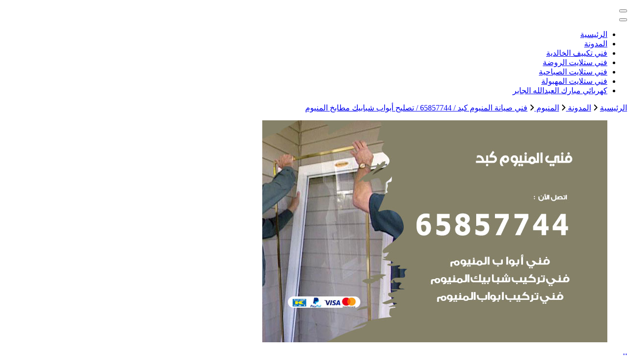

--- FILE ---
content_type: text/html; charset=UTF-8
request_url: https://buyusedfurniturekuwait.net/blog/2021/04/18/%D9%81%D9%86%D9%8A-%D8%B5%D9%8A%D8%A7%D9%86%D8%A9-%D8%A7%D9%84%D9%85%D9%86%D9%8A%D9%88%D9%85-%D9%83%D8%A8%D8%AF/
body_size: 23096
content:
<!DOCTYPE html><html dir="rtl" lang="ar"><head itemscope itemtype="http://schema.org/WebSite"><meta charset="UTF-8"><meta name="viewport" content="width=device-width, initial-scale=1"><link rel="profile" href="https://gmpg.org/xfn/11"><meta name='robots' content='index, follow, max-image-preview:large, max-snippet:-1, max-video-preview:-1' /><title>فني صيانة المنيوم كبد / 65857744 / تصليح أبواب شبابيك مطابخ المنيوم - الكويت</title><meta name="description" content="فني صيانة المنيوم كبد نوفر كل خدمات تصليح ألمنيوم و تركيب شتر و فنيين تفصيل مطابخ بأحدث الموديلات و نوفر معلم صيانة المنيوم و تركيب وتفصيل" /><link rel="canonical" href="https://buyusedfurniturekuwait.net/blog/2021/04/18/فني-صيانة-المنيوم-كبد/" /><meta property="og:locale" content="ar_AR" /><meta property="og:type" content="article" /><meta property="og:title" content="فني صيانة المنيوم كبد / 65857744 / تصليح أبواب شبابيك مطابخ المنيوم - الكويت" /><meta property="og:description" content="فني صيانة المنيوم كبد نوفر كل خدمات تصليح ألمنيوم و تركيب شتر و فنيين تفصيل مطابخ بأحدث الموديلات و نوفر معلم صيانة المنيوم و تركيب وتفصيل" /><meta property="og:url" content="https://buyusedfurniturekuwait.net/blog/2021/04/18/فني-صيانة-المنيوم-كبد/" /><meta property="og:site_name" content="الكويت" /><meta property="article:published_time" content="2021-04-18T12:48:01+00:00" /><meta property="article:modified_time" content="2021-04-18T14:31:50+00:00" /><meta property="og:image" content="https://buyusedfurniturekuwait.net/wp-content/uploads/2021/04/فني-المنيوم-كبد.jpg" /><meta property="og:image:width" content="700" /><meta property="og:image:height" content="450" /><meta property="og:image:type" content="image/jpeg" /><meta name="author" content="rwan" /><meta name="twitter:card" content="summary_large_image" /><meta name="twitter:label1" content="كُتب بواسطة" /><meta name="twitter:data1" content="rwan" /><meta name="twitter:label2" content="وقت القراءة المُقدّر" /><meta name="twitter:data2" content="14 دقيقة" /> <script type="application/ld+json" class="yoast-schema-graph">{"@context":"https://schema.org","@graph":[{"@type":"Article","@id":"https://buyusedfurniturekuwait.net/blog/2021/04/18/%d9%81%d9%86%d9%8a-%d8%b5%d9%8a%d8%a7%d9%86%d8%a9-%d8%a7%d9%84%d9%85%d9%86%d9%8a%d9%88%d9%85-%d9%83%d8%a8%d8%af/#article","isPartOf":{"@id":"https://buyusedfurniturekuwait.net/blog/2021/04/18/%d9%81%d9%86%d9%8a-%d8%b5%d9%8a%d8%a7%d9%86%d8%a9-%d8%a7%d9%84%d9%85%d9%86%d9%8a%d9%88%d9%85-%d9%83%d8%a8%d8%af/"},"author":{"name":"rwan","@id":"https://buyusedfurniturekuwait.net/#/schema/person/1abc1fdab2288819e4af687966fd9a4d"},"headline":"فني صيانة المنيوم كبد / 65857744 / تصليح أبواب شبابيك مطابخ المنيوم","datePublished":"2021-04-18T12:48:01+00:00","dateModified":"2021-04-18T14:31:50+00:00","mainEntityOfPage":{"@id":"https://buyusedfurniturekuwait.net/blog/2021/04/18/%d9%81%d9%86%d9%8a-%d8%b5%d9%8a%d8%a7%d9%86%d8%a9-%d8%a7%d9%84%d9%85%d9%86%d9%8a%d9%88%d9%85-%d9%83%d8%a8%d8%af/"},"wordCount":18,"commentCount":0,"image":{"@id":"https://buyusedfurniturekuwait.net/blog/2021/04/18/%d9%81%d9%86%d9%8a-%d8%b5%d9%8a%d8%a7%d9%86%d8%a9-%d8%a7%d9%84%d9%85%d9%86%d9%8a%d9%88%d9%85-%d9%83%d8%a8%d8%af/#primaryimage"},"thumbnailUrl":"https://buyusedfurniturekuwait.net/wp-content/uploads/2021/04/فني-المنيوم-كبد.jpg","keywords":["تصليح المنيوم","تصليح مطابخ المنيوم","تفصيل مطابخ المنيوم","رقم فني المنيوم","رقم فني المنيوم كبد","شركة المنيوم","صيانة المنيوم","صيانة مطابخ المنيوم","فني المنيوم","فني المنيوم باكستاني","فني المنيوم رخيص","فني المنيوم شاطر","فني المنيوم كبد","فني المنيوم هندي","فني تصليح المنيوم","فني تصليح المنيوم كبد","فني مطابخ المنيوم","محل المنيوم","معلم المنيوم","معلم المنيوم كبد","نقل مطابخ المنيوم"],"articleSection":["المنيوم"],"inLanguage":"ar","potentialAction":[{"@type":"CommentAction","name":"Comment","target":["https://buyusedfurniturekuwait.net/blog/2021/04/18/%d9%81%d9%86%d9%8a-%d8%b5%d9%8a%d8%a7%d9%86%d8%a9-%d8%a7%d9%84%d9%85%d9%86%d9%8a%d9%88%d9%85-%d9%83%d8%a8%d8%af/#respond"]}]},{"@type":"WebPage","@id":"https://buyusedfurniturekuwait.net/blog/2021/04/18/%d9%81%d9%86%d9%8a-%d8%b5%d9%8a%d8%a7%d9%86%d8%a9-%d8%a7%d9%84%d9%85%d9%86%d9%8a%d9%88%d9%85-%d9%83%d8%a8%d8%af/","url":"https://buyusedfurniturekuwait.net/blog/2021/04/18/%d9%81%d9%86%d9%8a-%d8%b5%d9%8a%d8%a7%d9%86%d8%a9-%d8%a7%d9%84%d9%85%d9%86%d9%8a%d9%88%d9%85-%d9%83%d8%a8%d8%af/","name":"فني صيانة المنيوم كبد / 65857744 / تصليح أبواب شبابيك مطابخ المنيوم - الكويت","isPartOf":{"@id":"https://buyusedfurniturekuwait.net/#website"},"primaryImageOfPage":{"@id":"https://buyusedfurniturekuwait.net/blog/2021/04/18/%d9%81%d9%86%d9%8a-%d8%b5%d9%8a%d8%a7%d9%86%d8%a9-%d8%a7%d9%84%d9%85%d9%86%d9%8a%d9%88%d9%85-%d9%83%d8%a8%d8%af/#primaryimage"},"image":{"@id":"https://buyusedfurniturekuwait.net/blog/2021/04/18/%d9%81%d9%86%d9%8a-%d8%b5%d9%8a%d8%a7%d9%86%d8%a9-%d8%a7%d9%84%d9%85%d9%86%d9%8a%d9%88%d9%85-%d9%83%d8%a8%d8%af/#primaryimage"},"thumbnailUrl":"https://buyusedfurniturekuwait.net/wp-content/uploads/2021/04/فني-المنيوم-كبد.jpg","datePublished":"2021-04-18T12:48:01+00:00","dateModified":"2021-04-18T14:31:50+00:00","author":{"@id":"https://buyusedfurniturekuwait.net/#/schema/person/1abc1fdab2288819e4af687966fd9a4d"},"description":"فني صيانة المنيوم كبد نوفر كل خدمات تصليح ألمنيوم و تركيب شتر و فنيين تفصيل مطابخ بأحدث الموديلات و نوفر معلم صيانة المنيوم و تركيب وتفصيل","breadcrumb":{"@id":"https://buyusedfurniturekuwait.net/blog/2021/04/18/%d9%81%d9%86%d9%8a-%d8%b5%d9%8a%d8%a7%d9%86%d8%a9-%d8%a7%d9%84%d9%85%d9%86%d9%8a%d9%88%d9%85-%d9%83%d8%a8%d8%af/#breadcrumb"},"inLanguage":"ar","potentialAction":[{"@type":"ReadAction","target":["https://buyusedfurniturekuwait.net/blog/2021/04/18/%d9%81%d9%86%d9%8a-%d8%b5%d9%8a%d8%a7%d9%86%d8%a9-%d8%a7%d9%84%d9%85%d9%86%d9%8a%d9%88%d9%85-%d9%83%d8%a8%d8%af/"]}]},{"@type":"ImageObject","inLanguage":"ar","@id":"https://buyusedfurniturekuwait.net/blog/2021/04/18/%d9%81%d9%86%d9%8a-%d8%b5%d9%8a%d8%a7%d9%86%d8%a9-%d8%a7%d9%84%d9%85%d9%86%d9%8a%d9%88%d9%85-%d9%83%d8%a8%d8%af/#primaryimage","url":"https://buyusedfurniturekuwait.net/wp-content/uploads/2021/04/فني-المنيوم-كبد.jpg","contentUrl":"https://buyusedfurniturekuwait.net/wp-content/uploads/2021/04/فني-المنيوم-كبد.jpg","width":700,"height":450,"caption":"فني صيانة المنيوم كبد"},{"@type":"BreadcrumbList","@id":"https://buyusedfurniturekuwait.net/blog/2021/04/18/%d9%81%d9%86%d9%8a-%d8%b5%d9%8a%d8%a7%d9%86%d8%a9-%d8%a7%d9%84%d9%85%d9%86%d9%8a%d9%88%d9%85-%d9%83%d8%a8%d8%af/#breadcrumb","itemListElement":[{"@type":"ListItem","position":1,"name":"الرئيسية","item":"https://buyusedfurniturekuwait.net/"},{"@type":"ListItem","position":2,"name":"المدونة","item":"https://buyusedfurniturekuwait.net/%d8%a7%d9%84%d9%85%d8%af%d9%88%d9%86%d8%a9/"},{"@type":"ListItem","position":3,"name":"فني صيانة المنيوم كبد / 65857744 / تصليح أبواب شبابيك مطابخ المنيوم"}]},{"@type":"WebSite","@id":"https://buyusedfurniturekuwait.net/#website","url":"https://buyusedfurniturekuwait.net/","name":"الكويت","description":"خدمات منزلية بالكويت شراء بيع فك نقل تركيب صيانة تصليح اثاث عفش ","potentialAction":[{"@type":"SearchAction","target":{"@type":"EntryPoint","urlTemplate":"https://buyusedfurniturekuwait.net/?s={search_term_string}"},"query-input":{"@type":"PropertyValueSpecification","valueRequired":true,"valueName":"search_term_string"}}],"inLanguage":"ar"},{"@type":"Person","@id":"https://buyusedfurniturekuwait.net/#/schema/person/1abc1fdab2288819e4af687966fd9a4d","name":"rwan","image":{"@type":"ImageObject","inLanguage":"ar","@id":"https://buyusedfurniturekuwait.net/#/schema/person/image/","url":"https://secure.gravatar.com/avatar/751f300021c73da61347c221c1ade64f20b874f07dca8a9e816b4b1202a4d309?s=96&d=mm&r=g","contentUrl":"https://secure.gravatar.com/avatar/751f300021c73da61347c221c1ade64f20b874f07dca8a9e816b4b1202a4d309?s=96&d=mm&r=g","caption":"rwan"},"url":"https://buyusedfurniturekuwait.net/blog/author/rwan/"}]}</script> <link rel='dns-prefetch' href='//fonts.googleapis.com' /><link rel="alternate" type="application/rss+xml" title="الكويت &laquo; الخلاصة" href="https://buyusedfurniturekuwait.net/feed/" /><link rel="alternate" type="application/rss+xml" title="الكويت &laquo; خلاصة التعليقات" href="https://buyusedfurniturekuwait.net/comments/feed/" /><link rel="alternate" type="application/rss+xml" title="الكويت &laquo; فني صيانة المنيوم كبد / 65857744 / تصليح أبواب شبابيك مطابخ المنيوم خلاصة التعليقات" href="https://buyusedfurniturekuwait.net/blog/2021/04/18/%d9%81%d9%86%d9%8a-%d8%b5%d9%8a%d8%a7%d9%86%d8%a9-%d8%a7%d9%84%d9%85%d9%86%d9%8a%d9%88%d9%85-%d9%83%d8%a8%d8%af/feed/" /><link rel="alternate" title="oEmbed (JSON)" type="application/json+oembed" href="https://buyusedfurniturekuwait.net/wp-json/oembed/1.0/embed?url=https%3A%2F%2Fbuyusedfurniturekuwait.net%2Fblog%2F2021%2F04%2F18%2F%25d9%2581%25d9%2586%25d9%258a-%25d8%25b5%25d9%258a%25d8%25a7%25d9%2586%25d8%25a9-%25d8%25a7%25d9%2584%25d9%2585%25d9%2586%25d9%258a%25d9%2588%25d9%2585-%25d9%2583%25d8%25a8%25d8%25af%2F" /><link rel="alternate" title="oEmbed (XML)" type="text/xml+oembed" href="https://buyusedfurniturekuwait.net/wp-json/oembed/1.0/embed?url=https%3A%2F%2Fbuyusedfurniturekuwait.net%2Fblog%2F2021%2F04%2F18%2F%25d9%2581%25d9%2586%25d9%258a-%25d8%25b5%25d9%258a%25d8%25a7%25d9%2586%25d8%25a9-%25d8%25a7%25d9%2584%25d9%2585%25d9%2586%25d9%258a%25d9%2588%25d9%2585-%25d9%2583%25d8%25a8%25d8%25af%2F&#038;format=xml" /><style id='wp-img-auto-sizes-contain-inline-css' type='text/css'>img:is([sizes=auto i],[sizes^="auto," i]){contain-intrinsic-size:3000px 1500px}
/*# sourceURL=wp-img-auto-sizes-contain-inline-css */</style><style id='wp-emoji-styles-inline-css' type='text/css'>img.wp-smiley, img.emoji {
		display: inline !important;
		border: none !important;
		box-shadow: none !important;
		height: 1em !important;
		width: 1em !important;
		margin: 0 0.07em !important;
		vertical-align: -0.1em !important;
		background: none !important;
		padding: 0 !important;
	}
/*# sourceURL=wp-emoji-styles-inline-css */</style><style id='wp-block-library-inline-css' type='text/css'>:root{--wp-block-synced-color:#7a00df;--wp-block-synced-color--rgb:122,0,223;--wp-bound-block-color:var(--wp-block-synced-color);--wp-editor-canvas-background:#ddd;--wp-admin-theme-color:#007cba;--wp-admin-theme-color--rgb:0,124,186;--wp-admin-theme-color-darker-10:#006ba1;--wp-admin-theme-color-darker-10--rgb:0,107,160.5;--wp-admin-theme-color-darker-20:#005a87;--wp-admin-theme-color-darker-20--rgb:0,90,135;--wp-admin-border-width-focus:2px}@media (min-resolution:192dpi){:root{--wp-admin-border-width-focus:1.5px}}.wp-element-button{cursor:pointer}:root .has-very-light-gray-background-color{background-color:#eee}:root .has-very-dark-gray-background-color{background-color:#313131}:root .has-very-light-gray-color{color:#eee}:root .has-very-dark-gray-color{color:#313131}:root .has-vivid-green-cyan-to-vivid-cyan-blue-gradient-background{background:linear-gradient(135deg,#00d084,#0693e3)}:root .has-purple-crush-gradient-background{background:linear-gradient(135deg,#34e2e4,#4721fb 50%,#ab1dfe)}:root .has-hazy-dawn-gradient-background{background:linear-gradient(135deg,#faaca8,#dad0ec)}:root .has-subdued-olive-gradient-background{background:linear-gradient(135deg,#fafae1,#67a671)}:root .has-atomic-cream-gradient-background{background:linear-gradient(135deg,#fdd79a,#004a59)}:root .has-nightshade-gradient-background{background:linear-gradient(135deg,#330968,#31cdcf)}:root .has-midnight-gradient-background{background:linear-gradient(135deg,#020381,#2874fc)}:root{--wp--preset--font-size--normal:16px;--wp--preset--font-size--huge:42px}.has-regular-font-size{font-size:1em}.has-larger-font-size{font-size:2.625em}.has-normal-font-size{font-size:var(--wp--preset--font-size--normal)}.has-huge-font-size{font-size:var(--wp--preset--font-size--huge)}.has-text-align-center{text-align:center}.has-text-align-left{text-align:left}.has-text-align-right{text-align:right}.has-fit-text{white-space:nowrap!important}#end-resizable-editor-section{display:none}.aligncenter{clear:both}.items-justified-left{justify-content:flex-start}.items-justified-center{justify-content:center}.items-justified-right{justify-content:flex-end}.items-justified-space-between{justify-content:space-between}.screen-reader-text{border:0;clip-path:inset(50%);height:1px;margin:-1px;overflow:hidden;padding:0;position:absolute;width:1px;word-wrap:normal!important}.screen-reader-text:focus{background-color:#ddd;clip-path:none;color:#444;display:block;font-size:1em;height:auto;left:5px;line-height:normal;padding:15px 23px 14px;text-decoration:none;top:5px;width:auto;z-index:100000}html :where(.has-border-color){border-style:solid}html :where([style*=border-top-color]){border-top-style:solid}html :where([style*=border-right-color]){border-right-style:solid}html :where([style*=border-bottom-color]){border-bottom-style:solid}html :where([style*=border-left-color]){border-left-style:solid}html :where([style*=border-width]){border-style:solid}html :where([style*=border-top-width]){border-top-style:solid}html :where([style*=border-right-width]){border-right-style:solid}html :where([style*=border-bottom-width]){border-bottom-style:solid}html :where([style*=border-left-width]){border-left-style:solid}html :where(img[class*=wp-image-]){height:auto;max-width:100%}:where(figure){margin:0 0 1em}html :where(.is-position-sticky){--wp-admin--admin-bar--position-offset:var(--wp-admin--admin-bar--height,0px)}@media screen and (max-width:600px){html :where(.is-position-sticky){--wp-admin--admin-bar--position-offset:0px}}

/*# sourceURL=wp-block-library-inline-css */</style><style id='wp-block-heading-inline-css' type='text/css'>h1:where(.wp-block-heading).has-background,h2:where(.wp-block-heading).has-background,h3:where(.wp-block-heading).has-background,h4:where(.wp-block-heading).has-background,h5:where(.wp-block-heading).has-background,h6:where(.wp-block-heading).has-background{padding:1.25em 2.375em}h1.has-text-align-left[style*=writing-mode]:where([style*=vertical-lr]),h1.has-text-align-right[style*=writing-mode]:where([style*=vertical-rl]),h2.has-text-align-left[style*=writing-mode]:where([style*=vertical-lr]),h2.has-text-align-right[style*=writing-mode]:where([style*=vertical-rl]),h3.has-text-align-left[style*=writing-mode]:where([style*=vertical-lr]),h3.has-text-align-right[style*=writing-mode]:where([style*=vertical-rl]),h4.has-text-align-left[style*=writing-mode]:where([style*=vertical-lr]),h4.has-text-align-right[style*=writing-mode]:where([style*=vertical-rl]),h5.has-text-align-left[style*=writing-mode]:where([style*=vertical-lr]),h5.has-text-align-right[style*=writing-mode]:where([style*=vertical-rl]),h6.has-text-align-left[style*=writing-mode]:where([style*=vertical-lr]),h6.has-text-align-right[style*=writing-mode]:where([style*=vertical-rl]){rotate:180deg}
/*# sourceURL=https://buyusedfurniturekuwait.net/wp-includes/blocks/heading/style.min.css */</style><style id='wp-block-image-inline-css' type='text/css'>.wp-block-image>a,.wp-block-image>figure>a{display:inline-block}.wp-block-image img{box-sizing:border-box;height:auto;max-width:100%;vertical-align:bottom}@media not (prefers-reduced-motion){.wp-block-image img.hide{visibility:hidden}.wp-block-image img.show{animation:show-content-image .4s}}.wp-block-image[style*=border-radius] img,.wp-block-image[style*=border-radius]>a{border-radius:inherit}.wp-block-image.has-custom-border img{box-sizing:border-box}.wp-block-image.aligncenter{text-align:center}.wp-block-image.alignfull>a,.wp-block-image.alignwide>a{width:100%}.wp-block-image.alignfull img,.wp-block-image.alignwide img{height:auto;width:100%}.wp-block-image .aligncenter,.wp-block-image .alignleft,.wp-block-image .alignright,.wp-block-image.aligncenter,.wp-block-image.alignleft,.wp-block-image.alignright{display:table}.wp-block-image .aligncenter>figcaption,.wp-block-image .alignleft>figcaption,.wp-block-image .alignright>figcaption,.wp-block-image.aligncenter>figcaption,.wp-block-image.alignleft>figcaption,.wp-block-image.alignright>figcaption{caption-side:bottom;display:table-caption}.wp-block-image .alignleft{float:left;margin:.5em 1em .5em 0}.wp-block-image .alignright{float:right;margin:.5em 0 .5em 1em}.wp-block-image .aligncenter{margin-left:auto;margin-right:auto}.wp-block-image :where(figcaption){margin-bottom:1em;margin-top:.5em}.wp-block-image.is-style-circle-mask img{border-radius:9999px}@supports ((-webkit-mask-image:none) or (mask-image:none)) or (-webkit-mask-image:none){.wp-block-image.is-style-circle-mask img{border-radius:0;-webkit-mask-image:url('data:image/svg+xml;utf8,<svg viewBox="0 0 100 100" xmlns="http://www.w3.org/2000/svg"><circle cx="50" cy="50" r="50"/></svg>');mask-image:url('data:image/svg+xml;utf8,<svg viewBox="0 0 100 100" xmlns="http://www.w3.org/2000/svg"><circle cx="50" cy="50" r="50"/></svg>');mask-mode:alpha;-webkit-mask-position:center;mask-position:center;-webkit-mask-repeat:no-repeat;mask-repeat:no-repeat;-webkit-mask-size:contain;mask-size:contain}}:root :where(.wp-block-image.is-style-rounded img,.wp-block-image .is-style-rounded img){border-radius:9999px}.wp-block-image figure{margin:0}.wp-lightbox-container{display:flex;flex-direction:column;position:relative}.wp-lightbox-container img{cursor:zoom-in}.wp-lightbox-container img:hover+button{opacity:1}.wp-lightbox-container button{align-items:center;backdrop-filter:blur(16px) saturate(180%);background-color:#5a5a5a40;border:none;border-radius:4px;cursor:zoom-in;display:flex;height:20px;justify-content:center;left:16px;opacity:0;padding:0;position:absolute;text-align:center;top:16px;width:20px;z-index:100}@media not (prefers-reduced-motion){.wp-lightbox-container button{transition:opacity .2s ease}}.wp-lightbox-container button:focus-visible{outline:3px auto #5a5a5a40;outline:3px auto -webkit-focus-ring-color;outline-offset:3px}.wp-lightbox-container button:hover{cursor:pointer;opacity:1}.wp-lightbox-container button:focus{opacity:1}.wp-lightbox-container button:focus,.wp-lightbox-container button:hover,.wp-lightbox-container button:not(:hover):not(:active):not(.has-background){background-color:#5a5a5a40;border:none}.wp-lightbox-overlay{box-sizing:border-box;cursor:zoom-out;height:100vh;overflow:hidden;position:fixed;right:0;top:0;visibility:hidden;width:100%;z-index:100000}.wp-lightbox-overlay .close-button{align-items:center;cursor:pointer;display:flex;justify-content:center;left:calc(env(safe-area-inset-left) + 16px);min-height:40px;min-width:40px;padding:0;position:absolute;top:calc(env(safe-area-inset-top) + 16px);z-index:5000000}.wp-lightbox-overlay .close-button:focus,.wp-lightbox-overlay .close-button:hover,.wp-lightbox-overlay .close-button:not(:hover):not(:active):not(.has-background){background:none;border:none}.wp-lightbox-overlay .lightbox-image-container{height:var(--wp--lightbox-container-height);overflow:hidden;position:absolute;right:50%;top:50%;transform:translate(50%,-50%);transform-origin:top right;width:var(--wp--lightbox-container-width);z-index:9999999999}.wp-lightbox-overlay .wp-block-image{align-items:center;box-sizing:border-box;display:flex;height:100%;justify-content:center;margin:0;position:relative;transform-origin:100% 0;width:100%;z-index:3000000}.wp-lightbox-overlay .wp-block-image img{height:var(--wp--lightbox-image-height);min-height:var(--wp--lightbox-image-height);min-width:var(--wp--lightbox-image-width);width:var(--wp--lightbox-image-width)}.wp-lightbox-overlay .wp-block-image figcaption{display:none}.wp-lightbox-overlay button{background:none;border:none}.wp-lightbox-overlay .scrim{background-color:#fff;height:100%;opacity:.9;position:absolute;width:100%;z-index:2000000}.wp-lightbox-overlay.active{visibility:visible}@media not (prefers-reduced-motion){.wp-lightbox-overlay.active{animation:turn-on-visibility .25s both}.wp-lightbox-overlay.active img{animation:turn-on-visibility .35s both}.wp-lightbox-overlay.show-closing-animation:not(.active){animation:turn-off-visibility .35s both}.wp-lightbox-overlay.show-closing-animation:not(.active) img{animation:turn-off-visibility .25s both}.wp-lightbox-overlay.zoom.active{animation:none;opacity:1;visibility:visible}.wp-lightbox-overlay.zoom.active .lightbox-image-container{animation:lightbox-zoom-in .4s}.wp-lightbox-overlay.zoom.active .lightbox-image-container img{animation:none}.wp-lightbox-overlay.zoom.active .scrim{animation:turn-on-visibility .4s forwards}.wp-lightbox-overlay.zoom.show-closing-animation:not(.active){animation:none}.wp-lightbox-overlay.zoom.show-closing-animation:not(.active) .lightbox-image-container{animation:lightbox-zoom-out .4s}.wp-lightbox-overlay.zoom.show-closing-animation:not(.active) .lightbox-image-container img{animation:none}.wp-lightbox-overlay.zoom.show-closing-animation:not(.active) .scrim{animation:turn-off-visibility .4s forwards}}@keyframes show-content-image{0%{visibility:hidden}99%{visibility:hidden}to{visibility:visible}}@keyframes turn-on-visibility{0%{opacity:0}to{opacity:1}}@keyframes turn-off-visibility{0%{opacity:1;visibility:visible}99%{opacity:0;visibility:visible}to{opacity:0;visibility:hidden}}@keyframes lightbox-zoom-in{0%{transform:translate(calc(((-100vw + var(--wp--lightbox-scrollbar-width))/2 + var(--wp--lightbox-initial-left-position))*-1),calc(-50vh + var(--wp--lightbox-initial-top-position))) scale(var(--wp--lightbox-scale))}to{transform:translate(50%,-50%) scale(1)}}@keyframes lightbox-zoom-out{0%{transform:translate(50%,-50%) scale(1);visibility:visible}99%{visibility:visible}to{transform:translate(calc(((-100vw + var(--wp--lightbox-scrollbar-width))/2 + var(--wp--lightbox-initial-left-position))*-1),calc(-50vh + var(--wp--lightbox-initial-top-position))) scale(var(--wp--lightbox-scale));visibility:hidden}}
/*# sourceURL=https://buyusedfurniturekuwait.net/wp-includes/blocks/image/style.min.css */</style><style id='wp-block-list-inline-css' type='text/css'>ol,ul{box-sizing:border-box}:root :where(.wp-block-list.has-background){padding:1.25em 2.375em}
/*# sourceURL=https://buyusedfurniturekuwait.net/wp-includes/blocks/list/style.min.css */</style><style id='wp-block-paragraph-inline-css' type='text/css'>.is-small-text{font-size:.875em}.is-regular-text{font-size:1em}.is-large-text{font-size:2.25em}.is-larger-text{font-size:3em}.has-drop-cap:not(:focus):first-letter{float:right;font-size:8.4em;font-style:normal;font-weight:100;line-height:.68;margin:.05em 0 0 .1em;text-transform:uppercase}body.rtl .has-drop-cap:not(:focus):first-letter{float:none;margin-right:.1em}p.has-drop-cap.has-background{overflow:hidden}:root :where(p.has-background){padding:1.25em 2.375em}:where(p.has-text-color:not(.has-link-color)) a{color:inherit}p.has-text-align-left[style*="writing-mode:vertical-lr"],p.has-text-align-right[style*="writing-mode:vertical-rl"]{rotate:180deg}
/*# sourceURL=https://buyusedfurniturekuwait.net/wp-includes/blocks/paragraph/style.min.css */</style><style id='global-styles-inline-css' type='text/css'>:root{--wp--preset--aspect-ratio--square: 1;--wp--preset--aspect-ratio--4-3: 4/3;--wp--preset--aspect-ratio--3-4: 3/4;--wp--preset--aspect-ratio--3-2: 3/2;--wp--preset--aspect-ratio--2-3: 2/3;--wp--preset--aspect-ratio--16-9: 16/9;--wp--preset--aspect-ratio--9-16: 9/16;--wp--preset--color--black: #000000;--wp--preset--color--cyan-bluish-gray: #abb8c3;--wp--preset--color--white: #ffffff;--wp--preset--color--pale-pink: #f78da7;--wp--preset--color--vivid-red: #cf2e2e;--wp--preset--color--luminous-vivid-orange: #ff6900;--wp--preset--color--luminous-vivid-amber: #fcb900;--wp--preset--color--light-green-cyan: #7bdcb5;--wp--preset--color--vivid-green-cyan: #00d084;--wp--preset--color--pale-cyan-blue: #8ed1fc;--wp--preset--color--vivid-cyan-blue: #0693e3;--wp--preset--color--vivid-purple: #9b51e0;--wp--preset--gradient--vivid-cyan-blue-to-vivid-purple: linear-gradient(135deg,rgb(6,147,227) 0%,rgb(155,81,224) 100%);--wp--preset--gradient--light-green-cyan-to-vivid-green-cyan: linear-gradient(135deg,rgb(122,220,180) 0%,rgb(0,208,130) 100%);--wp--preset--gradient--luminous-vivid-amber-to-luminous-vivid-orange: linear-gradient(135deg,rgb(252,185,0) 0%,rgb(255,105,0) 100%);--wp--preset--gradient--luminous-vivid-orange-to-vivid-red: linear-gradient(135deg,rgb(255,105,0) 0%,rgb(207,46,46) 100%);--wp--preset--gradient--very-light-gray-to-cyan-bluish-gray: linear-gradient(135deg,rgb(238,238,238) 0%,rgb(169,184,195) 100%);--wp--preset--gradient--cool-to-warm-spectrum: linear-gradient(135deg,rgb(74,234,220) 0%,rgb(151,120,209) 20%,rgb(207,42,186) 40%,rgb(238,44,130) 60%,rgb(251,105,98) 80%,rgb(254,248,76) 100%);--wp--preset--gradient--blush-light-purple: linear-gradient(135deg,rgb(255,206,236) 0%,rgb(152,150,240) 100%);--wp--preset--gradient--blush-bordeaux: linear-gradient(135deg,rgb(254,205,165) 0%,rgb(254,45,45) 50%,rgb(107,0,62) 100%);--wp--preset--gradient--luminous-dusk: linear-gradient(135deg,rgb(255,203,112) 0%,rgb(199,81,192) 50%,rgb(65,88,208) 100%);--wp--preset--gradient--pale-ocean: linear-gradient(135deg,rgb(255,245,203) 0%,rgb(182,227,212) 50%,rgb(51,167,181) 100%);--wp--preset--gradient--electric-grass: linear-gradient(135deg,rgb(202,248,128) 0%,rgb(113,206,126) 100%);--wp--preset--gradient--midnight: linear-gradient(135deg,rgb(2,3,129) 0%,rgb(40,116,252) 100%);--wp--preset--font-size--small: 13px;--wp--preset--font-size--medium: 20px;--wp--preset--font-size--large: 36px;--wp--preset--font-size--x-large: 42px;--wp--preset--spacing--20: 0.44rem;--wp--preset--spacing--30: 0.67rem;--wp--preset--spacing--40: 1rem;--wp--preset--spacing--50: 1.5rem;--wp--preset--spacing--60: 2.25rem;--wp--preset--spacing--70: 3.38rem;--wp--preset--spacing--80: 5.06rem;--wp--preset--shadow--natural: 6px 6px 9px rgba(0, 0, 0, 0.2);--wp--preset--shadow--deep: 12px 12px 50px rgba(0, 0, 0, 0.4);--wp--preset--shadow--sharp: 6px 6px 0px rgba(0, 0, 0, 0.2);--wp--preset--shadow--outlined: 6px 6px 0px -3px rgb(255, 255, 255), 6px 6px rgb(0, 0, 0);--wp--preset--shadow--crisp: 6px 6px 0px rgb(0, 0, 0);}:where(.is-layout-flex){gap: 0.5em;}:where(.is-layout-grid){gap: 0.5em;}body .is-layout-flex{display: flex;}.is-layout-flex{flex-wrap: wrap;align-items: center;}.is-layout-flex > :is(*, div){margin: 0;}body .is-layout-grid{display: grid;}.is-layout-grid > :is(*, div){margin: 0;}:where(.wp-block-columns.is-layout-flex){gap: 2em;}:where(.wp-block-columns.is-layout-grid){gap: 2em;}:where(.wp-block-post-template.is-layout-flex){gap: 1.25em;}:where(.wp-block-post-template.is-layout-grid){gap: 1.25em;}.has-black-color{color: var(--wp--preset--color--black) !important;}.has-cyan-bluish-gray-color{color: var(--wp--preset--color--cyan-bluish-gray) !important;}.has-white-color{color: var(--wp--preset--color--white) !important;}.has-pale-pink-color{color: var(--wp--preset--color--pale-pink) !important;}.has-vivid-red-color{color: var(--wp--preset--color--vivid-red) !important;}.has-luminous-vivid-orange-color{color: var(--wp--preset--color--luminous-vivid-orange) !important;}.has-luminous-vivid-amber-color{color: var(--wp--preset--color--luminous-vivid-amber) !important;}.has-light-green-cyan-color{color: var(--wp--preset--color--light-green-cyan) !important;}.has-vivid-green-cyan-color{color: var(--wp--preset--color--vivid-green-cyan) !important;}.has-pale-cyan-blue-color{color: var(--wp--preset--color--pale-cyan-blue) !important;}.has-vivid-cyan-blue-color{color: var(--wp--preset--color--vivid-cyan-blue) !important;}.has-vivid-purple-color{color: var(--wp--preset--color--vivid-purple) !important;}.has-black-background-color{background-color: var(--wp--preset--color--black) !important;}.has-cyan-bluish-gray-background-color{background-color: var(--wp--preset--color--cyan-bluish-gray) !important;}.has-white-background-color{background-color: var(--wp--preset--color--white) !important;}.has-pale-pink-background-color{background-color: var(--wp--preset--color--pale-pink) !important;}.has-vivid-red-background-color{background-color: var(--wp--preset--color--vivid-red) !important;}.has-luminous-vivid-orange-background-color{background-color: var(--wp--preset--color--luminous-vivid-orange) !important;}.has-luminous-vivid-amber-background-color{background-color: var(--wp--preset--color--luminous-vivid-amber) !important;}.has-light-green-cyan-background-color{background-color: var(--wp--preset--color--light-green-cyan) !important;}.has-vivid-green-cyan-background-color{background-color: var(--wp--preset--color--vivid-green-cyan) !important;}.has-pale-cyan-blue-background-color{background-color: var(--wp--preset--color--pale-cyan-blue) !important;}.has-vivid-cyan-blue-background-color{background-color: var(--wp--preset--color--vivid-cyan-blue) !important;}.has-vivid-purple-background-color{background-color: var(--wp--preset--color--vivid-purple) !important;}.has-black-border-color{border-color: var(--wp--preset--color--black) !important;}.has-cyan-bluish-gray-border-color{border-color: var(--wp--preset--color--cyan-bluish-gray) !important;}.has-white-border-color{border-color: var(--wp--preset--color--white) !important;}.has-pale-pink-border-color{border-color: var(--wp--preset--color--pale-pink) !important;}.has-vivid-red-border-color{border-color: var(--wp--preset--color--vivid-red) !important;}.has-luminous-vivid-orange-border-color{border-color: var(--wp--preset--color--luminous-vivid-orange) !important;}.has-luminous-vivid-amber-border-color{border-color: var(--wp--preset--color--luminous-vivid-amber) !important;}.has-light-green-cyan-border-color{border-color: var(--wp--preset--color--light-green-cyan) !important;}.has-vivid-green-cyan-border-color{border-color: var(--wp--preset--color--vivid-green-cyan) !important;}.has-pale-cyan-blue-border-color{border-color: var(--wp--preset--color--pale-cyan-blue) !important;}.has-vivid-cyan-blue-border-color{border-color: var(--wp--preset--color--vivid-cyan-blue) !important;}.has-vivid-purple-border-color{border-color: var(--wp--preset--color--vivid-purple) !important;}.has-vivid-cyan-blue-to-vivid-purple-gradient-background{background: var(--wp--preset--gradient--vivid-cyan-blue-to-vivid-purple) !important;}.has-light-green-cyan-to-vivid-green-cyan-gradient-background{background: var(--wp--preset--gradient--light-green-cyan-to-vivid-green-cyan) !important;}.has-luminous-vivid-amber-to-luminous-vivid-orange-gradient-background{background: var(--wp--preset--gradient--luminous-vivid-amber-to-luminous-vivid-orange) !important;}.has-luminous-vivid-orange-to-vivid-red-gradient-background{background: var(--wp--preset--gradient--luminous-vivid-orange-to-vivid-red) !important;}.has-very-light-gray-to-cyan-bluish-gray-gradient-background{background: var(--wp--preset--gradient--very-light-gray-to-cyan-bluish-gray) !important;}.has-cool-to-warm-spectrum-gradient-background{background: var(--wp--preset--gradient--cool-to-warm-spectrum) !important;}.has-blush-light-purple-gradient-background{background: var(--wp--preset--gradient--blush-light-purple) !important;}.has-blush-bordeaux-gradient-background{background: var(--wp--preset--gradient--blush-bordeaux) !important;}.has-luminous-dusk-gradient-background{background: var(--wp--preset--gradient--luminous-dusk) !important;}.has-pale-ocean-gradient-background{background: var(--wp--preset--gradient--pale-ocean) !important;}.has-electric-grass-gradient-background{background: var(--wp--preset--gradient--electric-grass) !important;}.has-midnight-gradient-background{background: var(--wp--preset--gradient--midnight) !important;}.has-small-font-size{font-size: var(--wp--preset--font-size--small) !important;}.has-medium-font-size{font-size: var(--wp--preset--font-size--medium) !important;}.has-large-font-size{font-size: var(--wp--preset--font-size--large) !important;}.has-x-large-font-size{font-size: var(--wp--preset--font-size--x-large) !important;}
/*# sourceURL=global-styles-inline-css */</style><style id='classic-theme-styles-inline-css' type='text/css'>/*! This file is auto-generated */
.wp-block-button__link{color:#fff;background-color:#32373c;border-radius:9999px;box-shadow:none;text-decoration:none;padding:calc(.667em + 2px) calc(1.333em + 2px);font-size:1.125em}.wp-block-file__button{background:#32373c;color:#fff;text-decoration:none}
/*# sourceURL=/wp-includes/css/classic-themes.min.css */</style><link rel='stylesheet' id='owl-carousel-css' href='https://buyusedfurniturekuwait.net/wp-content/themes/blossom-coach/css/owl.carousel.min.css?ver=2.2.1' type='text/css' media='all' /><link rel='stylesheet' id='animate-css' href='https://buyusedfurniturekuwait.net/wp-content/themes/blossom-coach/css/animate.min.css?ver=3.5.2' type='text/css' media='all' /><link rel='stylesheet' id='blossom-coach-google-fonts-css' href='https://fonts.googleapis.com/css?family=Open+Sans%3A300%2Cregular%2C500%2C600%2C700%2C800%2C300italic%2Citalic%2C500italic%2C600italic%2C700italic%2C800italic%7CMontserrat%3A100%2C200%2C300%2Cregular%2C500%2C600%2C700%2C800%2C900%2C100italic%2C200italic%2C300italic%2Citalic%2C500italic%2C600italic%2C700italic%2C800italic%2C900italic%7CMontserrat%3A700' type='text/css' media='all' /><link rel='stylesheet' id='blossom-health-coach-parent-style-css' href='https://buyusedfurniturekuwait.net/wp-content/cache/autoptimize/1/autoptimize_single_7cee0152e09c034575e2dae6b28a5fbe.php?ver=6.9' type='text/css' media='all' /><link rel='stylesheet' id='blossom-coach-css' href='https://buyusedfurniturekuwait.net/wp-content/cache/autoptimize/1/autoptimize_single_9d66505ca7552b60ab89015ac9dcb8e8.php?ver=1.1.3' type='text/css' media='all' /><style id='blossom-coach-inline-css' type='text/css'>:root {
        --primary-font: Open Sans;
        --secondary-font: Montserrat;
    }
    
    .site-title, 
    .site-title-wrap .site-title{
        font-size   : 40px;
        font-family : Montserrat;
        font-weight : 700;
        font-style  : normal;
    }
    
    section#wheeloflife_section {
        background-color: #e6f3e9;
    }
/*# sourceURL=blossom-coach-inline-css */</style> <script defer type="text/javascript" src="https://buyusedfurniturekuwait.net/wp-includes/js/jquery/jquery.min.js?ver=3.7.1" id="jquery-core-js"></script> <script defer type="text/javascript" src="https://buyusedfurniturekuwait.net/wp-includes/js/jquery/jquery-migrate.min.js?ver=3.4.1" id="jquery-migrate-js"></script> <link rel="https://api.w.org/" href="https://buyusedfurniturekuwait.net/wp-json/" /><link rel="alternate" title="JSON" type="application/json" href="https://buyusedfurniturekuwait.net/wp-json/wp/v2/posts/31585" /><link rel="EditURI" type="application/rsd+xml" title="RSD" href="https://buyusedfurniturekuwait.net/xmlrpc.php?rsd" /><meta name="generator" content="WordPress 6.9" /><link rel='shortlink' href='https://buyusedfurniturekuwait.net/?p=31585' /> <style id="custom-logo-css" type="text/css">.site-title, .site-description {
				position: absolute;
				clip-path: inset(50%);
			}</style><style type="text/css">.recentcomments a{display:inline !important;padding:0 !important;margin:0 !important;}</style></head><body data-rsssl=1 class="rtl wp-singular post-template-default single single-post postid-31585 single-format-standard wp-theme-blossom-coach wp-child-theme-blossom-health-coach style1 underline rightsidebar" itemscope itemtype="http://schema.org/WebPage"><div id="page" class="site"><a aria-label="التخطي إلى المحتوى" class="skip-link screen-reader-text" href="#acc-content">التجاوز إلى المحتوى</a><header id="masthead" class="site-header" itemscope itemtype="http://schema.org/WPHeader"><div class="header-t"><div class="wrapper"><div class="header-social"></div><div class="site-branding" itemscope itemtype="http://schema.org/Organization"><p class="site-title" itemprop="name"><a href="https://buyusedfurniturekuwait.net/" rel="home" itemprop="url">الكويت</a></p><p class="site-description">خدمات منزلية بالكويت شراء بيع فك نقل تركيب صيانة تصليح اثاث عفش</p></div><div class="top-right"></div></div></div><div class="main-header"><div class="wrapper"><div class="menu-wrap"><nav id="site-navigation" class="main-navigation" itemscope itemtype="http://schema.org/SiteNavigationElement"> <button type="button" class="toggle-button" data-toggle-target=".main-menu-modal" data-toggle-body-class="showing-main-menu-modal" aria-expanded="false" data-set-focus=".close-main-nav-toggle" aria-label="التنقل الخاص بالجوال"> <span class="toggle-bar"></span> <span class="toggle-bar"></span> <span class="toggle-bar"></span> </button><div class="primary-menu-list main-menu-modal cover-modal" data-modal-target-string=".main-menu-modal"> <button class="close close-main-nav-toggle" data-toggle-target=".main-menu-modal" data-toggle-body-class="showing-main-menu-modal" aria-expanded="false" data-set-focus=".main-menu-modal" aria-label="التنقل الخاص بالجوال"><span></span></button><div class="mobile-menu" aria-label="الجوال"><div class="menu-%d8%a3%d8%b3%d8%a7%d8%b3%d9%8a-container"><ul id="primary-menu" class="menu main-menu-modal"><li id="menu-item-10" class="menu-item menu-item-type-post_type menu-item-object-page menu-item-home menu-item-10"><a href="https://buyusedfurniturekuwait.net/">الرئيسية</a></li><li id="menu-item-11" class="menu-item menu-item-type-post_type menu-item-object-page current_page_parent menu-item-11"><a href="https://buyusedfurniturekuwait.net/%d8%a7%d9%84%d9%85%d8%af%d9%88%d9%86%d8%a9/">المدونة</a></li><li id="menu-item-34645" class="menu-item menu-item-type-post_type menu-item-object-post menu-item-34645"><a href="https://buyusedfurniturekuwait.net/blog/2022/07/24/%d8%b1%d9%82%d9%85-%d8%aa%d9%83%d9%8a%d9%8a%d9%81-%d8%a7%d9%84%d8%ae%d8%a7%d9%84%d8%af%d9%8a%d8%a9/">فني تكييف الخالدية</a></li><li id="menu-item-34891" class="menu-item menu-item-type-post_type menu-item-object-post menu-item-34891"><a href="https://buyusedfurniturekuwait.net/blog/2022/10/09/%d9%81%d9%86%d9%8a-%d8%b3%d8%aa%d9%84%d8%a7%d9%8a%d8%aa-%d8%a7%d9%84%d8%b1%d9%88%d8%b6%d8%a9/">فني ستلايت الروضة</a></li><li id="menu-item-34895" class="menu-item menu-item-type-post_type menu-item-object-post menu-item-34895"><a href="https://buyusedfurniturekuwait.net/blog/2022/10/31/%d8%aa%d8%b1%d9%83%d9%8a%d8%a8-%d8%b3%d8%aa%d9%84%d8%a7%d9%8a%d8%aa-%d8%a7%d9%84%d8%b5%d8%a8%d8%a7%d8%ad%d9%8a%d8%a9/">فني ستلايت الصباحية</a></li><li id="menu-item-34898" class="menu-item menu-item-type-post_type menu-item-object-post menu-item-34898"><a href="https://buyusedfurniturekuwait.net/blog/2022/11/02/%d9%81%d9%86%d9%8a-%d8%b3%d8%aa%d9%84%d8%a7%d9%8a%d8%aa-%d8%a7%d9%84%d9%85%d9%87%d8%a8%d9%88%d9%84%d8%a9/">فني ستلايت المهبولة</a></li><li id="menu-item-34902" class="menu-item menu-item-type-post_type menu-item-object-post menu-item-34902"><a href="https://buyusedfurniturekuwait.net/blog/2022/12/19/%d9%83%d9%87%d8%b1%d8%a8%d8%a7%d8%a6%d9%8a-%d8%b6%d8%a7%d8%ad%d9%8a%d8%a9-%d9%85%d8%a8%d8%a7%d8%b1%d9%83-%d8%a7%d9%84%d8%b9%d8%a8%d8%af%d8%a7%d9%84%d9%84%d9%87-%d8%a7%d9%84%d8%ac%d8%a7%d8%a8%d8%b1/">كهربائي مبارك العبدالله الجابر</a></li></ul></div></div></div></nav></div></div></div></header><div class="breadcrumb-wrapper"><div class="wrapper"><div id="crumbs" itemscope itemtype="http://schema.org/BreadcrumbList"> <span itemprop="itemListElement" itemscope itemtype="http://schema.org/ListItem"> <a itemprop="item" href="https://buyusedfurniturekuwait.net"><span itemprop="name">الرئيسية</span></a><meta itemprop="position" content="1" /> <span class="separator"><i class="fa fa-angle-right"></i></span> </span> <span itemprop="itemListElement" itemscope itemtype="http://schema.org/ListItem"><a href="https://buyusedfurniturekuwait.net/%d8%a7%d9%84%d9%85%d8%af%d9%88%d9%86%d8%a9/" itemprop="item"><span itemprop="name">المدونة </span></a><meta itemprop="position" content="2" /><span class="separator"><i class="fa fa-angle-right"></i></span></span> <span itemprop="itemListElement" itemscope itemtype="http://schema.org/ListItem"><a itemprop="item" href="https://buyusedfurniturekuwait.net/blog/category/%d8%a7%d9%84%d9%85%d9%86%d9%8a%d9%88%d9%85/"><span itemprop="name">المنيوم </span></a><meta itemprop="position" content="3" /><span class="separator"><i class="fa fa-angle-right"></i></span></span> <span class="current" itemprop="itemListElement" itemscope itemtype="http://schema.org/ListItem"><a itemprop="item" href="https://buyusedfurniturekuwait.net/blog/2021/04/18/%d9%81%d9%86%d9%8a-%d8%b5%d9%8a%d8%a7%d9%86%d8%a9-%d8%a7%d9%84%d9%85%d9%86%d9%8a%d9%88%d9%85-%d9%83%d8%a8%d8%af/"><span itemprop="name">فني صيانة المنيوم كبد / 65857744 / تصليح أبواب شبابيك مطابخ المنيوم</span></a><meta itemprop="position" content="4" /></span></div></div></div><div id="acc-content"><div id="content" class="site-content"><div class="wrapper"><div id="primary" class="content-area"><main id="main" class="site-main"><article id="post-31585" class="post-31585 post type-post status-publish format-standard has-post-thumbnail hentry category-30005 tag-30022 tag-30013 tag-30029 tag-30026 tag-30362 tag-30025 tag-30021 tag-30018 tag-30006 tag-30009 tag-30011 tag-30010 tag-30363 tag-30008 tag-30020 tag-30364 tag-30014 tag-30028 tag-30023 tag-30365 tag-30017"><figure class="post-thumbnail"><img width="700" height="450" src="https://buyusedfurniturekuwait.net/wp-content/uploads/2021/04/فني-المنيوم-كبد.jpg" class="attachment-blossom-coach-with-sidebar size-blossom-coach-with-sidebar wp-post-image" alt="فني صيانة المنيوم كبد" itemprop="image" decoding="async" fetchpriority="high" srcset="https://buyusedfurniturekuwait.net/wp-content/uploads/2021/04/فني-المنيوم-كبد.jpg 700w, https://buyusedfurniturekuwait.net/wp-content/uploads/2021/04/فني-المنيوم-كبد-300x193.jpg 300w, https://buyusedfurniturekuwait.net/wp-content/uploads/2021/04/فني-المنيوم-كبد-93x60.jpg 93w" sizes="(max-width: 700px) 100vw, 700px" /></figure></figure><header class="entry-header"><div class="category" itemprop="about"><a href="https://buyusedfurniturekuwait.net/blog/category/%d8%a7%d9%84%d9%85%d9%86%d9%8a%d9%88%d9%85/" rel="category tag">المنيوم</a></div><h1 class="entry-title">فني صيانة المنيوم كبد / 65857744 / تصليح أبواب شبابيك مطابخ المنيوم</h1><div class="entry-meta"><span class="byline" itemprop="author" itemscope itemtype="https://schema.org/Person"><span class="author" itemprop="name"><a class="url fn n" href="https://buyusedfurniturekuwait.net/blog/author/rwan/" itemprop="url">rwan</a></span></span><span class="posted-on">تم التحديث بتاريخ <a href="https://buyusedfurniturekuwait.net/blog/2021/04/18/%d9%81%d9%86%d9%8a-%d8%b5%d9%8a%d8%a7%d9%86%d8%a9-%d8%a7%d9%84%d9%85%d9%86%d9%8a%d9%88%d9%85-%d9%83%d8%a8%d8%af/" rel="bookmark"><time class="entry-date published updated" datetime="2021-04-18T14:31:50+00:00" itemprop="dateModified">أبريل 18, 2021</time></time><time class="updated" datetime="2021-04-18T12:48:01+00:00" itemprop="datePublished">أبريل 18, 2021</time></a></span><span class="post-comment"><a href="https://buyusedfurniturekuwait.net/blog/2021/04/18/%d9%81%d9%86%d9%8a-%d8%b5%d9%8a%d8%a7%d9%86%d8%a9-%d8%a7%d9%84%d9%85%d9%86%d9%8a%d9%88%d9%85-%d9%83%d8%a8%d8%af/#respond">اترك تعليقًا<span class="screen-reader-text"> على فني صيانة المنيوم كبد / 65857744 / تصليح أبواب شبابيك مطابخ المنيوم</span></a></span></div></header><div class="entry-content" itemprop="text"><p>أول فني صيانة المنيوم كبد بالكويت فني المنيوم كبد تركيب أبواب المنيوم سحابة وجرارة صيانة تصليح المنيوم تفصيل مطابخ شبابيك المنيوم تركيب باب المنيوم صيانة درابزين فتح فقل باب المنيوم تركيب أبواب المنيوم سحابة وصيانة أبواب جرارة تركيب أبواب اكورديون كفالة 3 سنوات لذلك نحن الأفضل في صيانة أو تصايح جميع أعمال الألمنيوم بالكويت .</p><p>للاستعلام وطلب الخدمة يمكنكم التواصل هاتفيا كما يمكنكم التواصل ايضا على <a href="https://buyusedfurniturekuwait.net/blog/2021/04/18/%d9%81%d9%86%d9%8a-%d8%b5%d9%8a%d8%a7%d9%86%d8%a9-%d8%a7%d9%84%d9%85%d9%86%d9%8a%d9%88%d9%85-%d8%a7%d8%b3%d8%b7%d8%a8%d9%84%d8%a7%d8%aa-%d8%a7%d9%84%d9%81%d8%b1%d9%88%d8%a7%d9%86%d9%8a%d8%a9/">فني صيانة المنيوم اسطبلات الفروانية</a></p><figure class="wp-block-image is-resized"><a href="https://wa.me/+96565857744"><img decoding="async" src="https://buyusedfurniturekuwait.net/wp-content/uploads/2021/03/%D9%88%D8%A7%D8%AA%D8%B3%D8%A7%D8%A8-%D9%85%D8%B1%D8%A7%D8%B3%D9%84%D8%A9.png" alt="تحتوي هذه الصورة على سمة alt فارغة؛ اسم الملف هو واتساب-مراسلة.png" width="124" height="52" /></a></figure><figure class="wp-block-image is-resized"><a href="tel:65857744"><img decoding="async" src="https://buyusedfurniturekuwait.net/wp-content/uploads/2021/03/%D8%A8%D9%86%D8%A7-%D8%A7%D9%84%D8%A7%D9%86.jpg" alt="تحتوي هذه الصورة على سمة alt فارغة؛ اسم الملف هو بنا-الان.jpg" width="126" height="44" /></a></figure><p>ونقدم لكم في شركة المنيوم كبد أهم الفنين ذو خبرات أجنبية مثل فني المنيوم هندي كبد يعمل في تركيب زجاج أبواب المنيوم وتبديل زجاج طاولات شبابيك ونعمل أيضا في توفير الخدمات التالية:</p><ul class="wp-block-list"><li>تفصيل أبواب المنيوم وشبابيك وتركيب باب المنيوم كبد</li><li>نوفر أفضل  كبد يعمل في تبديل زجاج طاولات وشابيك المنيوم.</li><li>صيانة درابزين المنيوم وتفصيل مطبخ المنيوم بكافة الموديلات العصرية والكلاسيكية.</li><li>نقدم الصيانة الدورية للمطابخ وأبواب المنيوم ونعمل من خلال فني صيانة و تصليح المنيوم كبد.</li><li>نؤمن في مصنع المنيوم كبد كافة المستلزمات وقطع الغيار لأبواب وشابيك المنيوم الكويت</li></ul><p>خدماتنا متاحة في كافة مناطق كبد لذلك نوفر لكم أفضل فني المنيوم شتر باكستاني كبد يعمل على مدار 24 ساعة وطيلة أيام الأسبوع، ونوفر لكم أحدث الموديلات العصرية وبأسعار رخيصة جداً.</p><h2 class="wp-block-heading">فني المنيوم كبد</h2><p>هل تبحث عن أفضل فني المنيوم كبد؟</p><p>نحن نوفر أفضل  فني صيانة المنيوم كبد يعمل في صيانة و تصليح المنيوم الابواب الكويت لذلك وتفصيل مطابخ المنيوم وتبديل زجاج أبواب المنيوم وشبابيك المنيوم.</p><p>كيف يمكنكم التواصل مع فني المنيوم كبد؟</p><p>يمكنكم التواصل مع فني صيانة المنيوم كبد من خلال الاتصال على رقم شركة المنيوم كبد لذلك المتوفر على موقعنا الكتروني وعلى صفحات التواصل الاجتماعي حيث نوفر لكم أفضل الخدمات وهي:</p><ul class="wp-block-list"><li>خدمة تصليح المنيوم وتفصيل مطابخ المنيوم أميركية وايطالية بخبرة أفضل فني مطابخ المنيوم كبد.</li><li>نعمل من خلال فني صيانة المنيوم كبد في تصليح وصيانة ابواب المنيوم جرارة.</li><li>يتمتع فني المنيوم هندي كبد بالخبرة العالية في فك وصيانة شبابيك المنيوم الكويت</li><li>نوفر لكم خدمة فتح قفل باب المنيوم وتركيب أقفال من خلال فني أبواب المنيوم كبد.</li></ul><p>نوفر لكم  كبد يعمل في صيانة و تصليح المنيوم وتركيب شبابيك المنيوم قلاب لذلك وصيانة درابزين المنيوم وتركيب أبواب المنيوم جرارة وسحابة.</p><h2 class="wp-block-heading">فني صيانة المنيوم كبد</h2><p>هل تبحث عن فني صيانة المنيوم كبد شاطر ورخيص؟</p><p>نقدم لكم أفضل  كبد ذو خبرة عالية في تفصيل أبواب المنيوم داخلية وخارجية وتركيب شبابيك المنيوم وتفصيل مطابخ المنيوم.</p><p>لماذا فني المنيوم كبد هو الأفضل؟</p><p>يتميز  كبد بالكفاءة العالية في تصنيع أبواب المنيوم جرارة وسحابة بالإضافة إلى تفصيل شبابيك وطاولات ألمنيوم وتركيب درابزين المنيوم الكويت لذلك لا تتر\ بالتواصل معنا .</p><p>ونعمل أيضا في شركة المنيوم كبد بتقديم الخدمات التالية:</p><ul class="wp-block-list"><li>تركيب درابزين المنيوم للدرج والشبابيك بكافة الأنواع والموديلات العصرية و تصليح المنيوم الكويت</li><li>نوفر أفضل نجار  يعمل في تركيب شبابيك المنيوم للمنازل والفلل.</li><li>يتمتع فني المنيوم باكستاني كبد بالخبرة العالية في صيانة و تصليح شبابيك المنيوم الكويت</li><li>تركيب باب المنيوم كبد وتبديل أقفال باب المنيوم عبر فني المنيوم كبد.</li></ul><p>خدمتنا متاحة في كافة مناطق كبد ونوفر لكم أفضل قطع الغيار في مصنع تصليح المنيوم كبد وبسعر التكلفة كما نوفر لكم خدمة الصيانة الدورية للمطابخ والأبواب والشبابيك الالمنيوم.&nbsp;</p><h2 class="wp-block-heading">فني ابواب المنيوم كبد</h2><p>هل تبحث عن أمهر فني أبواب المنيوم كبد؟</p><p>نوفر لكم أفضل فني أبواب المنيوم كبد يعمل في تفصيل أبواب المنيوم بكافة الأنواع والاحجام لذلك كما نقدم خدمة فك وتركيب وصيانة وتصليح درابزين المنيوم عبر معلم المنيوم الكويت.</p><p>ما هي أهم الخدمات التي يوفرها لمن فني أبواب المنيوم كبد؟</p><p>يوفر لكم معلم المنيوم كبد أفضل الخدمات والموديلات في تفصيل أبواب المنيوم جرارة وسحابة لذلك مع إضافة اكسسوارات وتركيب زجاج أبواب المنيوم وبسعر رخيص.</p><p>ونقوم أيضا ب:</p><ul class="wp-block-list"><li>خدمة تركيب أبواب المنيوم سحابة بكافة الموديلات المخفية والظاهرة وبأحجام مختلفة.</li><li>يعمل معلم المنيوم كبد في تركيب باب المنيوم للمطابخ والشرفات والحمامات.</li><li>تفصيل وتركيب أبواب المنيوم جرارة وبأفضل وأجود خامات المنيوم.</li><li>خدمة تبديل زجاج طاولات وتصليح المنيوم الشبابيك بمختلف الأحجام والقياسات.</li></ul><p>نوفر لكم أفضل نجار المنيوم الكويت لذلك يعمل في تركيب قفل باب المنيوم وتركيب غالون وتبديل مقابض شبابيك المنيوم وتفصيل المنيوم شتر&nbsp; بمختلف الأحجام.</p><h2 class="wp-block-heading">فني شبابيك المنيوم كبد</h2><p>هل أنت بحاجة لفني شبابيك المنيوم كبد؟</p><p>نقدم لكم فني شبابيك المنيوم كبد الكويت لذلك ذو كفاءة عالية في تركيب شبابيك المنيوم وتفصيل شبابيك المنيوم بمختلف الموديلات والقياسات.</p><p>بماذا يتميز فني شبابيك المنيوم كبد؟</p><p>يتميز فني المنيوم كبد بالخبرة العالية في تفصيل شبابيك وتبديل وفتح قفل باب المنيوم وتركيب غالون للباب المنيوم الكويت وبأسعار رخيصة لذلك نوفر لكم في شركة المنيوم كبد أفضل الخدمات وهي:</p><ul class="wp-block-list"><li>تركيب أبواب اكورديون المنيوم بكافة الاحجام وبموديلات عصرية.</li><li>يعمل فني شبابيك المنيوم الكويت في صيانة وتصليح شبابيك المنيوم.</li><li>نوفر أفضل فني مطابخ المنيوم كبد يعمل في تفصيل مطبخ المنيوم بكافة الموديلات.&nbsp;</li><li>نقدم لكم صيانة دورية شاملة للمطابخ المنيوم عبر فني صيانة المنيوم كبد.</li><li>تركيب المنيوم شتر ومظلات سيارات</li></ul><p>نورد لكافة العملاء في مختلف مناطق كبد أفضل أبواب وشبابيك المنيوم بمختلف الموديلات لذلك عبر شركة المنيوم الكويت وبأسعار رخيصة.</p><h2 class="wp-block-heading">فني مطابخ المنيوم كبد</h2><p>هل ترغب في تبديل وتفصيل مطبخ المنيوم جديد؟</p><p>نحن نعمل من خلال  الكويت في توفير خدمة تصنيع وتفصيل مطبخ المنيوم الكويت للمنازل والشقق والمطاعم بمختلف الاحجام وبموديلات عصرية وكلاسيكية لذلك نوفر أفضل خامات المنيوم شتر.</p><p>ما هي أسعار فني المنيوم كبد؟</p><p>أسعارنا مميزة ونعمل من خلال كارد فني مجهز بأحدث المعدات لذلك نوفر التقنيات في فك وصيانة وتركيب باب المنيوم كبد.&nbsp;&nbsp;</p><p>ونقوم ب:</p><ul class="wp-block-list"><li>تفصيل مطبخ المنيوم أميركي وايطالي وبألوان مميزة وبنقشات عصرية.</li><li>تركيب أبواب المنيوم للمطابخ والحمامات وتفصيل أبواب المنيوم جرارة وسحابة.</li><li>نعمل من خلال معلم المنيوم كبد في صيانة و تصليح المنيوم في المطابخ</li><li>نوفر كافة قطع الغيار للمطابخ المنيوم من مفصلات ومقابض وسكك جرارة ونعمل على تبديلها من خلال فني مطابخ المنيوم الكويت.&nbsp;</li></ul><p>يمكنك زيارة موقعنا الكتروني مصنع المنيوم كبد بالكويت والتعرف على كافة الخدمات التي نوفرها لكم  لذلك بالإضافة إلى الاطلاع على موديلات المطابخ والدرابزين والابواب والشبابيك الالمنيوم والمنيوم شتر .</p><h2 class="wp-block-heading">تفصيل مطبخ المنيوم</h2><p>هل ترغب في تفصيل مطبخ المنيوم؟</p><p>اتصل بنا نحن نوفر لك أفضل فني مطابخ المنيوم كبد و لذلك ذو خبرة في تصميم وتفصيل و تصليح المنيوم المطابخ بمختلف الموديلات العصرية والانيقة.</p><p>ما هي الخدمات التي يوفرها فني مطابخ المنيوم كبد؟</p><p>نعمل من خلال فني المنيوم كبد في تركيب وفك وصيانة أبواب المطابخ وتركيب شبابيك المنيوم للمطابخ لذلك مع خدمة الصيانة والتصليح ونمتاز في شركة المنيوم كبد   ب:</p><ul class="wp-block-list"><li>السرعة العالية في الإنجاز والدقة في تصميم وتفصيل مطبخ المنيوم بحسب رغبة العميل.</li><li>لدينا أفضل الفنين والمختصين في أخذ قياسات المطابخ وتفصيل مطبخ المنيوم واسع وأنيق.</li><li>نقدم خدمة تركيب زجاج أبواب المنيوم للمطابخ والحمامات مع خدمة الصيانة والتصليح وتركيب المنيوم شتر في الكويت</li><li>نوفر أفضل معلم المنيوم كبد يعمل في فتح قفل باب المنيوم الكويت دون خدش الباب أو كسر القفل.</li></ul><h2 class="wp-block-heading">معلم المنيوم كبد</h2><p>هل تبحث عن أفضل معلم المنيوم كبد؟ &nbsp;</p><p>نوفر لكم فني المنيوم كبد شاطر وخبير بكافة أعمال المنيوم  والذي لذلك يعمل على تركيب ابواب اكورديون وتوفير كافة قطع الالمنيوم الأصلية وتركيبها بدقة عالية.</p><p>ما هو عمل معلم المنيوم كبد؟</p><p>يوفر لكم معلم المنيوم كبد كافة خدمات الصيانة والتصليح والفك وأيضا تركيب زجاج أبواب المنيوم وصيانة مطابخ المنيوم وتبديل كافة القطع التالفة. و لذلك نقوم ب:</p><ul class="wp-block-list"><li>يعمل معلم المنيوم كبد على تركيب أبواب المنيوم جرارة وشابيك المنيوم جرارة وقلاب. &nbsp;</li><li>نوفر لكم خدمة صيانة درابزين المنيوم بخبرة أفضل المختصين بأعمال الالمنيوم.</li><li>نقوم بتفصيل مطبخ المنيوم بمختلف الموديلات و أيضا استخدام أجود خامات المنيوم شتر. &nbsp;</li><li>نعمل على فتح قفل باب المنيوم باستخدام أفضل الأجهزة ذو تقنيات حديثة.</li></ul><p>كما نوفر لكم ايضا أفضل معلم المنيوم كبد يعمل في تبديل وتركيب أقفال للشبابيك وابواب المنيوم وتركيب زجاج أبواب المنيوم.</p><h2 class="wp-block-heading">تركيب باب المنيوم كبد</h2><p>هل تبحث عن الجودة والخبرة في تركيب باب المنيوم كبد؟</p><p>نحن نتميز في شركتنا شركة المنيوم كبد بتوفير أفضل خامات وموديلات أبواب المنيوم لذلك نقوم بتقديم كافة الخدمات في تفصيل وصناعة وتركيب ابواب ومطابخ المنيوم بحرفية عالية.</p><p>ما هي المميزات التي نقدمها في خدمة تركيب باب المنيوم كبد؟ تتعدد المزايا التي نقدمها وهي كالتالي:</p><ul class="wp-block-list"><li>تبديل زجاج طاولات شبابيك وتركيب مقابض ومفصلات لأبواب المنيوم.</li><li>تفصيل أبواب بخامات متعددة ومقاومة للصدأ والرطوبة وتتحمل الضغط.</li><li>نعمل ايضا على صيانة درابزين المنيوم وتبديل القطع التالفة بتكلفة بسيطة.</li><li>كما نوفر نجار المنيوم كبد يعمل بتركيب قفل للأبواب الالمنيوم وابواب الجرارة وسحابة.</li></ul><h2 class="wp-block-heading">شركة المنيوم كبد</h2><p>هل تبحث عن أفضل شركة المنيوم كبد؟</p><p>يفضل العديد من الاشخاص ابواب وشبابيك المصنعة من المنيوم لذلك نوفر لكم في شركتنا شركة تصليح المنيوم كبد جميع خدمات الصيانة والفك وتركيب المطابخ وابواب ودرابزين عبر أفضل كادر فني مجهز بأفضل المعدات. &nbsp;</p><p>ما هي مزايا التي تقدمها شركة المنيوم كبد؟</p><p>نتميز في شركتنا بتوفير أفضل <a href="https://www.dalil.com.kw/%D9%81%D9%86%D9%8A-%D8%A7%D9%84%D9%85%D9%86%D9%8A%D9%88%D9%85-%D8%A7%D9%84%D9%83%D9%88%D9%8A%D8%AA/">فني المنيوم</a> كبد يعمل بخبرة عالية في تفصيل أبواب جرارة وتفصيل مطابخ ودرابزين المنيوم، لذلك كما يتوافر في شركتنا الخدمات التالية:</p><ul class="wp-block-list"><li>نقوم بتبديل زجاج طاولات شبابيك وزجاج الابواب مع توفير أفضل خامات الزجاج الشفافة والملونة. &nbsp;</li><li>نعمل أيضا على تقديم خدمة تفصيل مطبخ المنيوم مصنع من عدة خامات مقاومة للحرارة والصدأ وبمفصلات متينة لتحمل كافة الاوزان وتركيب المنيوم شتر بحرفية</li><li>يؤمن معلم المنيوم كبد جميع القطع الالمنيوم الاصلية ويعمل في تبديلها بسرعة عالية.</li><li>نوفر أفضل فني المنيوم باكستاني كبد يعمل في تفصيل أبواب المنيوم جرارة وسحابة.</li></ul><h2 class="wp-block-heading">مصنع المنيوم كبد</h2><p>هل ترغب بالحصول على قطع وابواب ودرابزين المنيوم بأسعار مميزة؟</p><p>يتوافر لدينا في مصنع المنيوم كبد خبير متخصص في شراء وبيع جميع الادوات والخامات المنيوم ولذلك نعمل في تفصيل وتصميم أبواب ومطابخ المنيوم بجميع الموديلات وبمختلف المقاسات.</p><p>كيف يتم تصنيع الالمنيوم في مصنع المنيوم كبد؟</p><p>يتم صناعته بأحدث الآلات الحديثة والمعدات المتطورة وبخبرة أهم المهندسين في صناعة و تصليح المنيوم ووفقا للمواصفات العالمية. كما نقدم الخدمات التالية:</p><ul class="wp-block-list"><li>نوفر خدمة فتح قفل باب المنيوم مع توفير خدمة تبديل الاقفال التالفة بحرفية لا مثيل لها.</li><li>يعمل فني المنيوم هندي كبد على تصنيع شبابيك المنيوم لكافة المنشئات السكنية أو المنشئات الحيوية أو المصانع أو المدارس&nbsp;</li><li>نؤمن لكم <a href="https://www.dalil.com.kw/%D9%81%D9%86%D9%8A-%D8%A7%D9%84%D9%85%D9%86%D9%8A%D9%88%D9%85-%D8%A7%D9%84%D9%83%D9%88%D9%8A%D8%AA/">فني المنيوم الكويت</a> فني المنيوم شتر&nbsp; كبد المتخصص في صيانة ابواب الالمنيوم وتبديل المفاصل التالفة او المقابض المكسورة.</li></ul><h2 class="wp-block-heading">صيانة درابزين المنيوم</h2><p>هل تريد تركيب درابزين المنيوم وتبحث عن أفضل معلم المنيوم كبد؟</p><p>تعد الدرابزين من أهم وسائل الامان والحماية للأدراج لذلك نوفر لكم خدمة تركيب وصيانة درابزين المنيوم الكويت باستخدام أفضل المعدات والادوات للقيام بأجود خدمة وللمزيد من الامان نقوم بتثبيت الدرابزين بمسامير عالية الجودة ومتميزة بصلابة والمتانة.</p><p>ما هي الخدمات المتاحة في صيانة درابزين المنيوم؟ تتعدد الخدمات التي نقدمها لذلك عبر أفضل كادر فني وهي كالتالي:</p><ul class="wp-block-list"><li>نقوم بتركيب ابواب المنيوم سحابة وجرارة وبسكك عالية الجودة ومثبته بمسامير دقيقة مع اضافة فتحات لسهولة التنظيف وتصريف المياه.</li><li>يعمل <a href="https://www.antiinsectkw.com/aluminum/">فني المنيوم</a> باكستاني كبد لذلك على تركيب ابواب اكورديون مخصص للمكاتب والشركات او غرف الضيوف لفصل الغرف بطريقة عصرية ومميزة.</li><li>كما نوفر أيضا خدمة صيانة وتبديل جميع القطع وتركيبها بأسعار مدروسة ومناسبة لجميع العملاء</li></ul><h2 class="wp-block-heading">فتح قفل باب المنيوم</h2><p>هل قفل باب المنيوم وعلقت خارجا ولم تستطيع فتحه؟</p><p>دائما ما نواجه مثل هذه المشاكل وخاصة في حال كنا لا نملك الا مفتاح واحد لذلك نوفر لكم خدمة فتح قفل باب المنيوم الكويت بخبرة أفضل معلم المنيوم كبد المتخصص بفتح جميع أقفال الابواب والشبابيك بحرفية وسرعة عالية ومن دون الحاجة لكسر القفل أو إحداث أي خدش او جرح بالباب أو الشباك.</p><p>ما هي الطريقة المستخدمة في فتح قفل باب المنيوم؟ نتبع عدة خطوات مهمة في عملية فتح الباب والتي تعتمد بشكل اساسي على الخبرة والمعدات المتطورة في فك القفل وفتحه ومن ثم اعادة تركيبه. كما نقدم خدمات متعددة ومنها:</p><ul class="wp-block-list"><li>صيانة ابواب المنيوم وشبابيك وابواب السحاب والجرارة بخبرة نجار تصليح المنيوم كبد.</li><li>نقوم بخدمة تركيب ابواب المنيوم جرارة للاماكن الضيقة والصغيرة وذلك لتوفير المزيد من المساحات.</li><li>نعمل أيضا تركيب زجاج ابواب المنيوم من اجود انواع الزجاج المتين والمقاوم للكسر وبعدة اشكال هندسية مميزة</li></ul><h2 class="wp-block-heading">فني المنيوم هندي كبد</h2><p>هل تبحث عن الخبرات الاجنبية في عالم الموبيليا والنجارة؟</p><p>نوفر لكم أفضل  كبد المتخصص في صناعة الأبواب والشبابيك الالمنيوم لذلك بعدة موديلات وبأحجام متعددة.</p><p>ما هي المميزات التي يقدمها فني المنيوم هندي كبد؟</p><p>لذلك يوفر معلم المنيوم كبد خدمة صيانة وتصليح كافة أبواب المنيوم وشبابيك والدرابزين وباستخدام أفضل الأدوات وللمعدات وكما نعمل بتقديم أفضل الخدمات التالية:</p><ul class="wp-block-list"><li>نعمل على فتح قفل باب المنيوم بحرفية وجودة عالية ومن دون احداث كسر او القفل او المفاصل.</li><li>يقوم نجار المنيوم كبد بتفصيل مطبخ المنيوم بأجود الخامات المقاومة للصدأ والرطوبة.</li><li>نؤمن جميع خدمات تركيب باب المنيوم كبد وفكه وصيانته بشكل دوري وبسعر رخيص.</li><li>نوفر خدمتنا للمنازل والمطاعم والفنادق والمدرس وبخبرة أفضل فني أبواب المنيوم كبد.</li></ul><p>نعمل من خلال ورشات متنقلة ونوفر فني صيانة المنيوم كبد لذلك هو فني المنيوم ذو خبرة في صيانة وتصليح وفتح أقفال باب المنيوم دون خدش الباب.</p><h2 class="wp-block-heading">فني المنيوم باكستاني كبد</h2><p>هل تبحث عن فني المنيوم باكستاني كبد بخبراته العالية والمميزة؟</p><p>&nbsp;يعد المنيوم من أكثر المعادن استخداماً في المنازل والمنشئات السكنية والحيوية وغيرها لذلك نقوم بتقديم خدمات تفصيل الابواب وشبابيك والمطابخ والارفف المنيوم بخبرة  كبد.</p><p>ما هي الخدمات التي يقدمها فني المنيوم باكستاني كبد؟ يعمل فني تصليح المنيوم كبد لذلك بصناع وتفصيل مطبخ المنيوم وتركيب شبابيك المنيوم ونعمل بكفاءة عالية في تقديم الخدمات التالية:</p><ul class="wp-block-list"><li>تركيب ابواب المنيوم جرارة لجميع المنشئات أو المعامل او المنشئات السكنية بمواصفات عالمية.</li><li>استيراد أفضل انواع الالمنيوم الخام وتصنيعه في مصنع المنيوم كبد.</li><li>خدماتنا متاحة عبر خدمة العملاء لاستقبال اتصالاتكم بجميع الاوقات.</li><li>نعمل من خلال فني شبابيك كبد في صناعة وتصليح المنيوم الشبابيك مفصلية وقلابة.</li><li>معلم المنيوم وخبير فني مفاتيح متخصص <a href="https://ads-kuwait.net/opening-locks/">فتح اقفال الكويت</a> فتح قفل الباب الالمنيوم .</li></ul><h2 class="wp-block-heading">نجار المنيوم كبد</h2><p>هل تبحث عن نجار المنيوم كبد ماهر؟</p><p>نوفر لك أفضل نجار المنيوم كبد الذي يعمل على تركيب أبواب المنيوم للحمامات والمطابخ وغرف النوم لذلك بحرفية عالية وبوقت قصير جداً. ويعمل أيضا على استبدال مقابض أبواب المنيوم بمقابض جديدة متينة وصلبة. &nbsp;</p><p>ما هو عمل نجار المنيوم كبد؟</p><p>يعمل <a href="https://najarkuwait.com/">نجار الكويت</a> نجار المنيوم كبد بالكويت على تصليح الابواب والنوافذ بطريقة مضمونة وبأدوات حديثة ونوفر لكم خدمة تفصيل أبواب وشابيك ومطابخ المنيوم بمختلف الموديلات ولذلك نمتاز ب:</p><ul class="wp-block-list"><li>نمتلك خبرات أجنبية في تصليح وصيانة درابزين المنيوم وتركيب مطابخ المنيوم. &nbsp;&nbsp;</li><li>نؤمن لكم أفضل فني متخصص في فتح قفل باب المنيوم وشابيك المنيوم.</li><li>نمتلك الخبرة الكافية في تفصيل وتركيب ابواب المنيوم جرارة وسحابة.</li><li>خدمة تفصيل مطبخ المنيوم متاحة للفنادق والمنازل والمطاعم وبسعر رخيص جدا</li><li>أفضل معلم <a href="https://www.carpenter-kuwait.com/%D9%86%D8%AC%D8%A7%D8%B1-%D8%A7%D9%84%D9%85%D9%86%D9%8A%D9%88%D9%85-%D8%A7%D9%84%D9%83%D9%88%D9%8A%D8%AA/">نجار المنيوم</a> بالكويت بأرخص سعر خدمة 24 ساعه .</li></ul><h2 class="wp-block-heading">تركيب أبواب المنيوم سحابة</h2><p>هل تبحث عن معلم تركيب أبواب المنيوم سحابة؟</p><p>نوفر لكم خدمة تركيب أبواب المنيوم سحابة المصنوعة من أفضل خامات المنيوم لذلك على أيدي أفضل المهندسين والمختصين</p><p>ما ميزات خدمة تركيب أبواب المنيوم سحابة؟</p><p>نوفر لكم أبواب سحابة حديثة ومتطورة حيث تعمل على الكهرباء وبالريموت خاص ويتم تركيبها عبر أمهر فني المنيوم كبد لذلك نعمل على:</p><ul class="wp-block-list"><li>تركيب أبواب اكورديون حيث يتوفر لدينا أبواب بأحجام وأشكال متعددة</li><li>نوفر خدمة فتح قفل باب المنيوم لفتح كافة الأقفال للأبواب والشبابيك بحرفية عالية وبأقصى سرعة</li><li>نمتلك أشطر فني صيانة المنيوم كبد لصيانة المنيوم بخبرات أجنبية</li><li>نؤمن لكم فني المنيوم هندي كبد المتخصص في صناعة أبواب من المنيوم للحمامات والمطابخ</li><li>نعمل على تفصيل مطبخ المنيوم بأجود الخامات والمقاومة للحرارة والرطوبة</li><li>نقوم بتركيب ابواب اكورديون والمصنعة على أيدي أفضل النجارين المحترفين</li></ul><p>نمتلك تشكيلة واسعة من المنيوم وبأحجام وأشكال متعددة في شركة المنيوم كبد</p><h2 class="wp-block-heading">تركيب ابواب المنيوم جرارة</h2><p>هل تود تركيب أبواب المنيوم جرارة؟ نوفر لكم خدمة تركيب ابواب المنيوم جرارة لذلك بواسطة خبير متخصص في فك وتركيب أبواب الالمنيوم باستخدام أفضل المعدات الحديثة.</p><p>كيف نقوم بتركيب ابواب المنيوم جرارة؟</p><p>نمتلك الخبرة الكاملة في عمليات التركيب واتباع وسائل وطرق حديثة لذلك في عملية التركيب والتي تتم على أيدي أفضل معلم المنيوم كبد. ونمتاز ب:</p><ul class="wp-block-list"><li>نوفر لكم نجار المنيوم كبد لتفصيل أفضل أنواع أبواب وشبابيك المنيوم.</li><li>نؤمن فني المنيوم باكستاني كبد خبير بكافة أعمال الفك والصيانة لأبواب وشبابيك المنيوم</li><li>نعمل على صيانة درابزين المنيوم لكافة المنشآت السكنية ولمدارس والمعامل.</li><li>نقوم بتركيب ابواب المنيوم وتصليح المنيوم للمطابخ والشبابيك والابواب السحابة للشركات والمكاتب التجارية.</li><li>لدينا تشكيلات واسعة وكل ما يخص تصليح المنيوم في شركة المنيوم كبد.</li></ul><h2 class="wp-block-heading">تركيب ابواب اكورديون</h2><p>هل ترغب بتركيب ابواب اكورديون؟</p><p>ليس عليك سوى التواصل معنا لذلك نرسل لك أفضل فريق عمل المتميز بخبرته العالية لذا المزود بأجهزة حديثة والمختص في فك وتركيب ابواب اكورديون</p><p>&nbsp;كيف يتم تركيب ابواب اكورديون؟</p><p>نعمل في تركيب <a href="https://ads-kuwait.net/opening-locks/%D8%A7%D8%A8%D9%88%D8%A7%D8%A8-%D8%A7%D9%83%D9%88%D8%B1%D9%88%D8%AF%D9%8A%D9%88%D9%86/">ابواب اكورديون</a> باتباع أفضل الاساليب والطرق الحديثة في عملية التركيب لذلك نوفر لكم فني المنيوم كبد لصيانة كافة أبواب المنيوم. ونعمل أيضا في:</p><ul class="wp-block-list"><li>فتح قفل باب المنيوم بواسطة أدوات حديثة دون إلحاق الأذى أو خدش للأبواب.</li><li>نؤمن لكم فني مطابخ المنيوم كبد والمختص في تصنيع وتفصيل مطابخ الالمنيوم</li><li>لدينا أفضل فني شبابيك المنيوم كبد لتركيب الشبابيك سواء للمطابخ او الغرف المنزلية.</li><li>نقوم بتفصيل وتصليح المنيوم الابواب الجرارة وسحابة بمختلف الموديلات وبسعر جدا رخيص.</li></ul><h2 class="wp-block-heading">تركيب زجاج أبواب المنيوم</h2><p>هل تبحث عن أفضل فني تركيب زجاج أبواب المنيوم؟</p><p>نوفر لكم الخبرة والجودة في فك وتركيب زجاج أبواب المنيوم لذلك نعمل على تركيب جميع أنواع الزجاج وتركيب مرايا وواجهات المنيوم بخبرة فني المنيوم كبد.</p><p>ماهي الطريقة المتبعة في تركيب زجاج أبواب المنيوم؟ لذلك نتبع أفضل الطرق في تركيب وتبديل زجاج أبواب وشبابيك المنيوم ونوفر أيضا</p><ul class="wp-block-list"><li>خدمة تركيب زجاج أبواب المنيوم بواسطة لاصق متين وصلب.</li><li>نعمل على تفصيل أبواب والشبابيك المنيوم بواسطة فني المنيوم كبد</li><li>نؤمن لكم فني صيانة المنيوم كبد الخبير بكافة أعمال الفك والصيانة.</li><li>لدينا خبرات أجنبية في تفصيل مطبخ المنيوم</li><li>فني <a href="https://ads-kuwait.net/opening-locks/%D8%AA%D8%B1%D9%83%D9%8A%D8%A8-%D8%B2%D8%AC%D8%A7%D8%AC/">تركيب زجاج</a> طاولات ومرايا الكويت</li><li>نعمل على صيانة درابزين المنيوم باستخدام معدات وأدوات عالية الجودة</li></ul><p>نوفر لكم فني المنيوم باكستاني كبد المتميز بعمله المتقن وخبراته الواسعة لذلك في تركيب أبواب المنيوم جرارة أو سحابة .</p><h2 class="wp-block-heading">تبديل زجاج طاولات شبابيك</h2><p>هل لديك زجاج طاولات وشبابيك تعرض للكسر وتريد تجديده؟</p><p>نوفر لكم أفضل خدمة تبديل زجاج طاولات شبابيك لذلك حيث نعمل على استبدال الزجاج القديم بزجاج أكثر صلابة ولمعان لطاولات والشبابيك.</p><p>ماهي مميزات خدمة <a href="https://ads-kuwait.net/opening-locks/%D8%AA%D8%B1%D9%83%D9%8A%D8%A8-%D8%B2%D8%AC%D8%A7%D8%AC/">فني زجاج</a> تبديل زجاج طاولات شبابيك؟ نمتاز في شركة المنيوم كبد بتوفير خدمات متنوعة وبخبرة أفضل المختصين لذلك ومنها:</p><ul class="wp-block-list"><li>نقوم بأخذ مقاسات الشبابيك وطاولات بدقة عالية من خلال أفضل فني المنيوم كبد.</li><li>نعمل على تفصيل مطبخ المنيوم بأحدث الموديلات العصرية</li><li>نمتلك فني شبابيك المنيوم كبد المتخصص في تفصيل شبابيك المنيوم للمطابخ والغرف.</li><li>لدينا نجار المنيوم شتر الذي يعمل على إصلاح الأبواب وتبديل مفصلات الابواب بكل دقة وإبداع.</li><li>نوفر خدمة تركيب ابواب اكورديون وابواب جرارة وسحابة وبسعر رخيص جداً</li></ul><p>خدمتنا متاحة في كافة مناطق كبد بالكويت ونعمل على مدار 24 ساعة وطيلة أيام الأسبوع لذلك نوفر لكم أحدث الموديلات لأبواب المنيوم وشبابيك ومطابخ المنيوم وبتقنيات حديثة.</p></div><footer class="entry-footer"><div class="tags" itemprop="about"> <a href="https://buyusedfurniturekuwait.net/blog/tag/%d8%aa%d8%b5%d9%84%d9%8a%d8%ad-%d8%a7%d9%84%d9%85%d9%86%d9%8a%d9%88%d9%85/" rel="tag">تصليح المنيوم</a><a href="https://buyusedfurniturekuwait.net/blog/tag/%d8%aa%d8%b5%d9%84%d9%8a%d8%ad-%d9%85%d8%b7%d8%a7%d8%a8%d8%ae-%d8%a7%d9%84%d9%85%d9%86%d9%8a%d9%88%d9%85/" rel="tag">تصليح مطابخ المنيوم</a><a href="https://buyusedfurniturekuwait.net/blog/tag/%d8%aa%d9%81%d8%b5%d9%8a%d9%84-%d9%85%d8%b7%d8%a7%d8%a8%d8%ae-%d8%a7%d9%84%d9%85%d9%86%d9%8a%d9%88%d9%85/" rel="tag">تفصيل مطابخ المنيوم</a><a href="https://buyusedfurniturekuwait.net/blog/tag/%d8%b1%d9%82%d9%85-%d9%81%d9%86%d9%8a-%d8%a7%d9%84%d9%85%d9%86%d9%8a%d9%88%d9%85/" rel="tag">رقم فني المنيوم</a><a href="https://buyusedfurniturekuwait.net/blog/tag/%d8%b1%d9%82%d9%85-%d9%81%d9%86%d9%8a-%d8%a7%d9%84%d9%85%d9%86%d9%8a%d9%88%d9%85-%d9%83%d8%a8%d8%af/" rel="tag">رقم فني المنيوم كبد</a><a href="https://buyusedfurniturekuwait.net/blog/tag/%d8%b4%d8%b1%d9%83%d8%a9-%d8%a7%d9%84%d9%85%d9%86%d9%8a%d9%88%d9%85/" rel="tag">شركة المنيوم</a><a href="https://buyusedfurniturekuwait.net/blog/tag/%d8%b5%d9%8a%d8%a7%d9%86%d8%a9-%d8%a7%d9%84%d9%85%d9%86%d9%8a%d9%88%d9%85/" rel="tag">صيانة المنيوم</a><a href="https://buyusedfurniturekuwait.net/blog/tag/%d8%b5%d9%8a%d8%a7%d9%86%d8%a9-%d9%85%d8%b7%d8%a7%d8%a8%d8%ae-%d8%a7%d9%84%d9%85%d9%86%d9%8a%d9%88%d9%85/" rel="tag">صيانة مطابخ المنيوم</a><a href="https://buyusedfurniturekuwait.net/blog/tag/%d9%81%d9%86%d9%8a-%d8%a7%d9%84%d9%85%d9%86%d9%8a%d9%88%d9%85/" rel="tag">فني المنيوم</a><a href="https://buyusedfurniturekuwait.net/blog/tag/%d9%81%d9%86%d9%8a-%d8%a7%d9%84%d9%85%d9%86%d9%8a%d9%88%d9%85-%d8%a8%d8%a7%d9%83%d8%b3%d8%aa%d8%a7%d9%86%d9%8a/" rel="tag">فني المنيوم باكستاني</a><a href="https://buyusedfurniturekuwait.net/blog/tag/%d9%81%d9%86%d9%8a-%d8%a7%d9%84%d9%85%d9%86%d9%8a%d9%88%d9%85-%d8%b1%d8%ae%d9%8a%d8%b5/" rel="tag">فني المنيوم رخيص</a><a href="https://buyusedfurniturekuwait.net/blog/tag/%d9%81%d9%86%d9%8a-%d8%a7%d9%84%d9%85%d9%86%d9%8a%d9%88%d9%85-%d8%b4%d8%a7%d8%b7%d8%b1/" rel="tag">فني المنيوم شاطر</a><a href="https://buyusedfurniturekuwait.net/blog/tag/%d9%81%d9%86%d9%8a-%d8%a7%d9%84%d9%85%d9%86%d9%8a%d9%88%d9%85-%d9%83%d8%a8%d8%af/" rel="tag">فني المنيوم كبد</a><a href="https://buyusedfurniturekuwait.net/blog/tag/%d9%81%d9%86%d9%8a-%d8%a7%d9%84%d9%85%d9%86%d9%8a%d9%88%d9%85-%d9%87%d9%86%d8%af%d9%8a/" rel="tag">فني المنيوم هندي</a><a href="https://buyusedfurniturekuwait.net/blog/tag/%d9%81%d9%86%d9%8a-%d8%aa%d8%b5%d9%84%d9%8a%d8%ad-%d8%a7%d9%84%d9%85%d9%86%d9%8a%d9%88%d9%85/" rel="tag">فني تصليح المنيوم</a><a href="https://buyusedfurniturekuwait.net/blog/tag/%d9%81%d9%86%d9%8a-%d8%aa%d8%b5%d9%84%d9%8a%d8%ad-%d8%a7%d9%84%d9%85%d9%86%d9%8a%d9%88%d9%85-%d9%83%d8%a8%d8%af/" rel="tag">فني تصليح المنيوم كبد</a><a href="https://buyusedfurniturekuwait.net/blog/tag/%d9%81%d9%86%d9%8a-%d9%85%d8%b7%d8%a7%d8%a8%d8%ae-%d8%a7%d9%84%d9%85%d9%86%d9%8a%d9%88%d9%85/" rel="tag">فني مطابخ المنيوم</a><a href="https://buyusedfurniturekuwait.net/blog/tag/%d9%85%d8%ad%d9%84-%d8%a7%d9%84%d9%85%d9%86%d9%8a%d9%88%d9%85/" rel="tag">محل المنيوم</a><a href="https://buyusedfurniturekuwait.net/blog/tag/%d9%85%d8%b9%d9%84%d9%85-%d8%a7%d9%84%d9%85%d9%86%d9%8a%d9%88%d9%85/" rel="tag">معلم المنيوم</a><a href="https://buyusedfurniturekuwait.net/blog/tag/%d9%85%d8%b9%d9%84%d9%85-%d8%a7%d9%84%d9%85%d9%86%d9%8a%d9%88%d9%85-%d9%83%d8%a8%d8%af/" rel="tag">معلم المنيوم كبد</a><a href="https://buyusedfurniturekuwait.net/blog/tag/%d9%86%d9%82%d9%84-%d9%85%d8%b7%d8%a7%d8%a8%d8%ae-%d8%a7%d9%84%d9%85%d9%86%d9%8a%d9%88%d9%85/" rel="tag">نقل مطابخ المنيوم</a></div></footer></article></main><nav class="navigation pagination" role="navigation"><h2 class="screen-reader-text">التنقل بين التدوينات</h2><div class="nav-links"><div class="nav-previous"> <a href="https://buyusedfurniturekuwait.net/blog/2021/04/18/%d9%81%d9%86%d9%8a-%d8%b5%d9%8a%d8%a7%d9%86%d8%a9-%d8%a7%d9%84%d9%85%d9%86%d9%8a%d9%88%d9%85-%d8%a7%d9%84%d8%b9%d9%85%d8%b1%d9%8a%d8%a9/" rel="prev"> <span class="meta-nav"><i class="fa fa-angle-left"></i></span><figure> <img src="https://buyusedfurniturekuwait.net/wp-content/uploads/2021/04/فني-المنيوم-العمرية-150x150.jpg" alt="فني صيانة المنيوم العمرية / 65857744 / تصليح أبواب شبابيك مطابخ المنيوم"></figure> <span class="post-title">فني صيانة المنيوم العمرية / 65857744 / تصليح أبواب شبابيك مطابخ المنيوم</span> </a></div><div class="nav-next"> <a href="https://buyusedfurniturekuwait.net/blog/2021/04/18/%d9%81%d9%86%d9%8a-%d8%b5%d9%8a%d8%a7%d9%86%d8%a9-%d8%a7%d9%84%d9%85%d9%86%d9%8a%d9%88%d9%85-%d8%a7%d8%b3%d8%b7%d8%a8%d9%84%d8%a7%d8%aa-%d8%a7%d9%84%d9%81%d8%b1%d9%88%d8%a7%d9%86%d9%8a%d8%a9/" rel="next"> <span class="meta-nav"><i class="fa fa-angle-right"></i></span><figure> <img src="https://buyusedfurniturekuwait.net/wp-content/uploads/2021/04/اسطبلات-الفروانية-25-150x150.jpg" alt="فني صيانة المنيوم اسطبلات الفروانية / 65857744 / تصليح أبواب شبابيك مطابخ المنيوم"></figure> <span class="post-title">فني صيانة المنيوم اسطبلات الفروانية / 65857744 / تصليح أبواب شبابيك مطابخ المنيوم</span> </a></div></div></nav><div class="related-articles"><h3 class="related-title"><span>مقالة ذات صلة</span></h3><div class="clearfix"><div class="article-block"><figure class="post-thumbnail"> <a href="https://buyusedfurniturekuwait.net/blog/2021/04/18/%d9%81%d9%86%d9%8a-%d8%b5%d9%8a%d8%a7%d9%86%d8%a9-%d8%a7%d9%84%d9%85%d9%86%d9%8a%d9%88%d9%85-%d8%a7%d9%84%d9%82%d8%b5%d9%88%d8%b1/" class="post-thumbnail"> <img width="540" height="400" src="https://buyusedfurniturekuwait.net/wp-content/uploads/2021/04/فني-المنيوم-القصور-540x400.jpg" class="attachment-blossom-coach-latest size-blossom-coach-latest wp-post-image" alt="فني صيانة المنيوم القصور" itemprop="image" decoding="async" loading="lazy" /> </a></figure><header class="entry-header"><h3 class="entry-title"><a href="https://buyusedfurniturekuwait.net/blog/2021/04/18/%d9%81%d9%86%d9%8a-%d8%b5%d9%8a%d8%a7%d9%86%d8%a9-%d8%a7%d9%84%d9%85%d9%86%d9%8a%d9%88%d9%85-%d8%a7%d9%84%d9%82%d8%b5%d9%88%d8%b1/" rel="bookmark">فني صيانة المنيوم القصور / 65857744 / تصليح أبواب شبابيك مطابخ المنيوم</a></h3></header></div><div class="article-block"><figure class="post-thumbnail"> <a href="https://buyusedfurniturekuwait.net/blog/2021/04/18/%d9%81%d9%86%d9%8a-%d8%b5%d9%8a%d8%a7%d9%86%d8%a9-%d8%a7%d9%84%d9%85%d9%86%d9%8a%d9%88%d9%85-%d8%a7%d8%a8%d9%88%d8%ad%d9%84%d9%8a%d9%81%d8%a9/" class="post-thumbnail"> <img width="540" height="400" src="https://buyusedfurniturekuwait.net/wp-content/uploads/2021/04/فني-المنيوم-ابوحليفة-540x400.jpg" class="attachment-blossom-coach-latest size-blossom-coach-latest wp-post-image" alt="فني صيانة المنيوم ابوحليفة" itemprop="image" decoding="async" loading="lazy" /> </a></figure><header class="entry-header"><h3 class="entry-title"><a href="https://buyusedfurniturekuwait.net/blog/2021/04/18/%d9%81%d9%86%d9%8a-%d8%b5%d9%8a%d8%a7%d9%86%d8%a9-%d8%a7%d9%84%d9%85%d9%86%d9%8a%d9%88%d9%85-%d8%a7%d8%a8%d9%88%d8%ad%d9%84%d9%8a%d9%81%d8%a9/" rel="bookmark">فني صيانة المنيوم ابوحليفة / 65857744 / تصليح أبواب شبابيك مطابخ المنيوم</a></h3></header></div><div class="article-block"><figure class="post-thumbnail"> <a href="https://buyusedfurniturekuwait.net/blog/2021/04/18/%d9%81%d9%86%d9%8a-%d8%b5%d9%8a%d8%a7%d9%86%d8%a9-%d8%a7%d9%84%d9%85%d9%86%d9%8a%d9%88%d9%85-%d8%a7%d9%84%d9%81%d9%86%d9%8a%d8%b7%d9%8a%d8%b3/" class="post-thumbnail"> <img width="540" height="400" src="https://buyusedfurniturekuwait.net/wp-content/uploads/2021/04/فني-المنيوم-الفنيطيس-540x400.jpg" class="attachment-blossom-coach-latest size-blossom-coach-latest wp-post-image" alt="فني صيانة المنيوم الفنيطيس" itemprop="image" decoding="async" loading="lazy" /> </a></figure><header class="entry-header"><h3 class="entry-title"><a href="https://buyusedfurniturekuwait.net/blog/2021/04/18/%d9%81%d9%86%d9%8a-%d8%b5%d9%8a%d8%a7%d9%86%d8%a9-%d8%a7%d9%84%d9%85%d9%86%d9%8a%d9%88%d9%85-%d8%a7%d9%84%d9%81%d9%86%d9%8a%d8%b7%d9%8a%d8%b3/" rel="bookmark">فني صيانة المنيوم الفنيطيس / 65857744 / تصليح أبواب شبابيك مطابخ المنيوم</a></h3></header></div><div class="article-block"><figure class="post-thumbnail"> <a href="https://buyusedfurniturekuwait.net/blog/2021/04/18/%d9%81%d9%86%d9%8a-%d8%b5%d9%8a%d8%a7%d9%86%d8%a9-%d8%a7%d9%84%d9%85%d9%86%d9%8a%d9%88%d9%85-%d8%a7%d9%84%d8%ae%d8%a7%d9%84%d8%af%d9%8a%d8%a9/" class="post-thumbnail"> <img width="540" height="400" src="https://buyusedfurniturekuwait.net/wp-content/uploads/2021/04/فني-المنيوم-الخالدية-540x400.jpg" class="attachment-blossom-coach-latest size-blossom-coach-latest wp-post-image" alt="فني صيانة المنيوم الخالدية" itemprop="image" decoding="async" loading="lazy" /> </a></figure><header class="entry-header"><h3 class="entry-title"><a href="https://buyusedfurniturekuwait.net/blog/2021/04/18/%d9%81%d9%86%d9%8a-%d8%b5%d9%8a%d8%a7%d9%86%d8%a9-%d8%a7%d9%84%d9%85%d9%86%d9%8a%d9%88%d9%85-%d8%a7%d9%84%d8%ae%d8%a7%d9%84%d8%af%d9%8a%d8%a9/" rel="bookmark">فني صيانة المنيوم الخالدية / 65857744 / تصليح أبواب شبابيك مطابخ المنيوم</a></h3></header></div><div class="article-block"><figure class="post-thumbnail"> <a href="https://buyusedfurniturekuwait.net/blog/2021/04/18/%d9%81%d9%86%d9%8a-%d8%b5%d9%8a%d8%a7%d9%86%d8%a9-%d8%a7%d9%84%d9%85%d9%86%d9%8a%d9%88%d9%85-%d9%85%d9%8a%d9%86%d8%a7%d8%a1-%d8%a7%d9%84%d8%b4%d8%b9%d9%8a%d8%a8%d8%a9/" class="post-thumbnail"> <img width="540" height="400" src="https://buyusedfurniturekuwait.net/wp-content/uploads/2021/04/ميناء-الشعيبة-25-540x400.jpg" class="attachment-blossom-coach-latest size-blossom-coach-latest wp-post-image" alt="فني صيانة المنيوم ميناء الشعيبة" itemprop="image" decoding="async" loading="lazy" /> </a></figure><header class="entry-header"><h3 class="entry-title"><a href="https://buyusedfurniturekuwait.net/blog/2021/04/18/%d9%81%d9%86%d9%8a-%d8%b5%d9%8a%d8%a7%d9%86%d8%a9-%d8%a7%d9%84%d9%85%d9%86%d9%8a%d9%88%d9%85-%d9%85%d9%8a%d9%86%d8%a7%d8%a1-%d8%a7%d9%84%d8%b4%d8%b9%d9%8a%d8%a8%d8%a9/" rel="bookmark">فني صيانة المنيوم ميناء الشعيبة / 65857744 / تصليح أبواب شبابيك مطابخ المنيوم</a></h3></header></div><div class="article-block"><figure class="post-thumbnail"> <a href="https://buyusedfurniturekuwait.net/blog/2021/04/18/%d9%81%d9%86%d9%8a-%d8%b5%d9%8a%d8%a7%d9%86%d8%a9-%d8%a7%d9%84%d9%85%d9%86%d9%8a%d9%88%d9%85-%d8%a7%d9%84%d8%ae%d9%8a%d8%b1%d8%a7%d9%86/" class="post-thumbnail"> <img width="540" height="400" src="https://buyusedfurniturekuwait.net/wp-content/uploads/2021/04/فني-المنيوم-الخيران-540x400.jpg" class="attachment-blossom-coach-latest size-blossom-coach-latest wp-post-image" alt="فني صيانة المنيوم الخيران" itemprop="image" decoding="async" loading="lazy" /> </a></figure><header class="entry-header"><h3 class="entry-title"><a href="https://buyusedfurniturekuwait.net/blog/2021/04/18/%d9%81%d9%86%d9%8a-%d8%b5%d9%8a%d8%a7%d9%86%d8%a9-%d8%a7%d9%84%d9%85%d9%86%d9%8a%d9%88%d9%85-%d8%a7%d9%84%d8%ae%d9%8a%d8%b1%d8%a7%d9%86/" rel="bookmark">فني صيانة المنيوم الخيران / 65857744 / تصليح أبواب شبابيك مطابخ المنيوم</a></h3></header></div></div></div><div id="comments" class="comments-area"><div id="respond" class="comment-respond"><h3 id="reply-title" class="comment-reply-title">اترك تعليقاً <small><a rel="nofollow" id="cancel-comment-reply-link" href="/blog/2021/04/18/%D9%81%D9%86%D9%8A-%D8%B5%D9%8A%D8%A7%D9%86%D8%A9-%D8%A7%D9%84%D9%85%D9%86%D9%8A%D9%88%D9%85-%D9%83%D8%A8%D8%AF/#respond" style="display:none;">إلغاء الرد</a></small></h3><form action="https://buyusedfurniturekuwait.net/wp-comments-post.php" method="post" id="commentform" class="comment-form"><p class="comment-notes"><span id="email-notes">لن يتم نشر عنوان بريدك الإلكتروني.</span> <span class="required-field-message">الحقول الإلزامية مشار إليها بـ <span class="required">*</span></span></p><p class="comment-form-comment"><label class="screen-reader-text">التعليق</label><textarea id="comment" name="comment" placeholder="التعليق*" cols="45" rows="8" aria-required="true"></textarea></p><p class="comment-form-author"><label class="screen-reader-text">الاسم الكامل</label><input id="author" name="author" placeholder="الاسم*" type="text" value="" size="30" aria-required='true' /></p><p class="comment-form-email"><label class="screen-reader-text">البريد الإلكتروني</label><input id="email" name="email" placeholder="الايميل*" type="text" value="" size="30" aria-required='true' /></p><p class="comment-form-url"><label class="screen-reader-text">الموقع الإلكتروني</label><input id="url" name="url" placeholder="الموقع الإلكتروني" type="text" value="" size="30" /></p><p class="comment-form-cookies-consent"><input id="wp-comment-cookies-consent" name="wp-comment-cookies-consent" type="checkbox" value="yes" /> <label for="wp-comment-cookies-consent">احفظ اسمي، بريدي الإلكتروني، والموقع الإلكتروني في هذا المتصفح لاستخدامها المرة المقبلة في تعليقي.</label></p><p class="form-submit"><input name="submit" type="submit" id="submit" class="submit" value="إرسال التعليق" /> <input type='hidden' name='comment_post_ID' value='31585' id='comment_post_ID' /> <input type='hidden' name='comment_parent' id='comment_parent' value='0' /></p></form></div></div></div><aside id="secondary" class="widget-area" itemscope itemtype="http://schema.org/WPSideBar"><section id="search-2" class="widget widget_search"><form role="search" method="get" class="search-form" action="https://buyusedfurniturekuwait.net/"> <label class="screen-reader-text">هل تبحث عن شيء ما؟</label> <input type="search" class="search-field" placeholder="أدخل الكلمات المفتاحية &hellip;" value="" name="s" /> <label for="submit-field"> <span><i class="fa fa-search"></i></span> <input type="submit" id="submit-field" class="search-submit" value="بحث" /> </label></form></section><section id="recent-posts-2" class="widget widget_recent_entries"><h2 class="widget-title" itemprop="name"><span>أحدث المقالات</span></h2><ul><li> <a href="https://buyusedfurniturekuwait.net/blog/2024/12/18/%d9%81%d8%aa%d8%ad-%d9%83%d9%88%d8%b1-%d9%82%d8%b5-%d8%ae%d8%b1%d8%b3%d8%a7%d9%86%d8%a9-%d8%a7%d9%84%d9%83%d9%88%d9%8a%d8%aa/">فتح كور تكييف الكويت 65932555 قص خرسانة بالليزر</a></li><li> <a href="https://buyusedfurniturekuwait.net/blog/2023/09/22/%d8%aa%d8%b5%d9%84%d9%8a%d8%ad-%d9%85%d8%b5%d8%a7%d8%b9%d8%af-%d8%a8%d8%a7%d9%86%d9%88%d8%b1%d8%a7%d9%85%d9%8a%d8%a9-%d8%a7%d9%84%d9%83%d9%88%d9%8a%d8%aa/">تصليح مصاعد بانورامية الكويت 65542233 صيانة مصاعد اطلس ميستوبيشي شنايدر</a></li><li> <a href="https://buyusedfurniturekuwait.net/blog/2023/01/21/%d8%b1%d9%82%d9%85-%d9%88%d9%86%d8%b4-%d9%85%d8%b2%d8%a7%d8%b1%d8%b9-%d8%a7%d9%84%d9%88%d9%81%d8%b1%d8%a9/">رقم ونش مزارع الوفرة / 65774222 / ونش كرين سطحة نقل سحب سيارات</a></li><li> <a href="https://buyusedfurniturekuwait.net/blog/2023/01/21/%d8%b1%d9%82%d9%85-%d9%88%d9%86%d8%b4-%d8%a7%d9%84%d8%ac%d9%84%d9%8a%d8%b9%d8%a9/">رقم ونش الجليعة / 65774222 / ونش كرين سطحة نقل سحب سيارات</a></li><li> <a href="https://buyusedfurniturekuwait.net/blog/2023/01/21/%d8%b1%d9%82%d9%85-%d9%88%d9%86%d8%b4-%d8%a7%d9%84%d8%ac%d8%a7%d8%a8%d8%b1%d9%8a%d8%a9/">رقم ونش الجابرية / 65774222 / ونش كرين سطحة نقل سحب سيارات</a></li></ul></section><section id="recent-comments-2" class="widget widget_recent_comments"><h2 class="widget-title" itemprop="name"><span>أحدث التعليقات</span></h2><ul id="recentcomments"></ul></section><section id="archives-2" class="widget widget_archive"><h2 class="widget-title" itemprop="name"><span>الأرشيف</span></h2><ul><li><a href='https://buyusedfurniturekuwait.net/blog/2024/12/'>ديسمبر 2024</a></li><li><a href='https://buyusedfurniturekuwait.net/blog/2023/09/'>سبتمبر 2023</a></li><li><a href='https://buyusedfurniturekuwait.net/blog/2023/01/'>يناير 2023</a></li><li><a href='https://buyusedfurniturekuwait.net/blog/2022/12/'>ديسمبر 2022</a></li><li><a href='https://buyusedfurniturekuwait.net/blog/2022/11/'>نوفمبر 2022</a></li><li><a href='https://buyusedfurniturekuwait.net/blog/2022/10/'>أكتوبر 2022</a></li><li><a href='https://buyusedfurniturekuwait.net/blog/2022/07/'>يوليو 2022</a></li><li><a href='https://buyusedfurniturekuwait.net/blog/2021/05/'>مايو 2021</a></li><li><a href='https://buyusedfurniturekuwait.net/blog/2021/04/'>أبريل 2021</a></li><li><a href='https://buyusedfurniturekuwait.net/blog/2021/03/'>مارس 2021</a></li></ul></section><section id="categories-2" class="widget widget_categories"><h2 class="widget-title" itemprop="name"><span>تصنيفات</span></h2><ul><li class="cat-item cat-item-535"><a href="https://buyusedfurniturekuwait.net/blog/category/bein/">BEIN بي ان سبورت</a></li><li class="cat-item cat-item-18889"><a href="https://buyusedfurniturekuwait.net/blog/category/%d8%a3%d8%af%d9%88%d8%a7%d8%aa-%d8%b5%d8%ad%d9%8a%d8%a9/">أدوات صحية</a></li><li class="cat-item cat-item-27095"><a href="https://buyusedfurniturekuwait.net/blog/category/%d8%a3%d8%b5%d8%a8%d8%a7%d8%ba/">أصباغ</a></li><li class="cat-item cat-item-6718"><a href="https://buyusedfurniturekuwait.net/blog/category/%d8%a5%d8%b5%d9%84%d8%a7%d8%ad-%d8%b3%d9%8a%d8%a7%d8%b1%d8%a7%d8%aa/">إصلاح سيارات</a></li><li class="cat-item cat-item-30005"><a href="https://buyusedfurniturekuwait.net/blog/category/%d8%a7%d9%84%d9%85%d9%86%d9%8a%d9%88%d9%85/">المنيوم</a></li><li class="cat-item cat-item-5833"><a href="https://buyusedfurniturekuwait.net/blog/category/%d8%a8%d9%86%d8%b4%d8%b1/">بنشر</a></li><li class="cat-item cat-item-17634"><a href="https://buyusedfurniturekuwait.net/blog/category/%d8%a8%d9%8a%d9%86-%d8%b3%d8%a8%d9%88%d8%b1%d8%aa/">بين سبورت</a></li><li class="cat-item cat-item-30"><a href="https://buyusedfurniturekuwait.net/blog/category/%d8%aa%d8%b1%d9%83%d9%8a%d8%a8-%d8%a7%d9%86%d8%aa%d8%b1%d9%83%d9%85/">تركيب انتركم</a></li><li class="cat-item cat-item-44"><a href="https://buyusedfurniturekuwait.net/blog/category/%d8%aa%d8%b1%d9%83%d9%8a%d8%a8-%d8%a8%d8%af%d8%a7%d9%84%d8%a7%d8%aa/">تركيب بدالات</a></li><li class="cat-item cat-item-17627"><a href="https://buyusedfurniturekuwait.net/blog/category/%d8%aa%d8%b1%d9%83%d9%8a%d8%a8-%d8%b3%d8%aa%d9%84%d8%a7%d9%8a%d8%aa/">تركيب ستلايت</a></li><li class="cat-item cat-item-27110"><a href="https://buyusedfurniturekuwait.net/blog/category/%d8%aa%d8%b1%d9%83%d9%8a%d8%a8-%d8%b3%d9%8a%d8%b1%d8%a7%d9%85%d9%8a%d9%83/">تركيب سيراميك</a></li><li class="cat-item cat-item-28799"><a href="https://buyusedfurniturekuwait.net/blog/category/%d8%aa%d8%b1%d9%83%d9%8a%d8%a8-%d9%85%d8%af%d8%a7%d8%ae%d9%86/">تركيب مداخن</a></li><li class="cat-item cat-item-24363"><a href="https://buyusedfurniturekuwait.net/blog/category/%d8%aa%d8%b5%d9%84%d9%8a%d8%ad-%d8%aa%d9%83%d9%8a%d9%8a%d9%81/">تصليح تكييف</a></li><li class="cat-item cat-item-12864"><a href="https://buyusedfurniturekuwait.net/blog/category/%d8%aa%d8%b5%d9%84%d9%8a%d8%ad-%d8%aa%d9%84%d9%81%d9%88%d9%86%d8%a7%d8%aa/">تصليح تلفونات</a></li><li class="cat-item cat-item-5569"><a href="https://buyusedfurniturekuwait.net/blog/category/%d8%aa%d8%b5%d9%84%d9%8a%d8%ad-%d8%ba%d8%b3%d8%a7%d9%84%d8%a7%d8%aa/">تصليح غسالات</a></li><li class="cat-item cat-item-25261"><a href="https://buyusedfurniturekuwait.net/blog/category/%d8%aa%d8%b9%d9%82%d9%8a%d9%85-%d9%85%d9%86%d8%a7%d8%b2%d9%84/">تعقيم منازل</a></li><li class="cat-item cat-item-14941"><a href="https://buyusedfurniturekuwait.net/blog/category/%d8%aa%d9%86%d8%b8%d9%8a%d9%81-%d9%85%d9%86%d8%a7%d8%b2%d9%84/">تنظيف منازل</a></li><li class="cat-item cat-item-6739"><a href="https://buyusedfurniturekuwait.net/blog/category/%d8%aa%d9%88%d8%a7%d9%8a%d8%b1-%d8%b3%d9%8a%d8%a7%d8%b1%d8%a7%d8%aa/">تواير سيارات</a></li><li class="cat-item cat-item-25238"><a href="https://buyusedfurniturekuwait.net/blog/category/%d8%ad%d8%af%d8%a7%d8%af-%d8%a3%d8%a8%d9%88%d8%a7%d8%a8/">حداد أبواب</a></li><li class="cat-item cat-item-22287"><a href="https://buyusedfurniturekuwait.net/blog/category/%d8%ad%d8%af%d8%a7%d8%af-%d8%af%d8%b1%d8%a7%d8%a8%d8%b2%d9%8a%d9%86/">حداد درابزين</a></li><li class="cat-item cat-item-22774"><a href="https://buyusedfurniturekuwait.net/blog/category/%d8%ad%d8%af%d8%a7%d8%af-%d8%af%d8%b1%d8%ac-%d8%ad%d8%af%d9%8a%d8%af/">حداد درج حديد</a></li><li class="cat-item cat-item-27060"><a href="https://buyusedfurniturekuwait.net/blog/category/%d8%ad%d8%af%d8%a7%d8%af-%d8%af%d9%8a%d9%88%d8%a7%d9%86%d9%8a%d8%a7%d8%aa/">حداد ديوانيات</a></li><li class="cat-item cat-item-22275"><a href="https://buyusedfurniturekuwait.net/blog/category/%d8%ad%d8%af%d8%a7%d8%af-%d8%b4%d8%a8%d8%a7%d8%a8%d9%8a%d9%83/">حداد شبابيك</a></li><li class="cat-item cat-item-30494"><a href="https://buyusedfurniturekuwait.net/blog/category/%d8%ad%d8%af%d8%a7%d8%af-%d8%ba%d8%b1%d9%81-%d9%83%d9%8a%d8%b1%d8%a8%d9%8a-%d8%b4%d9%8a%d9%86%d9%83%d9%88/">حداد غرف كيربي شينكو</a></li><li class="cat-item cat-item-14053"><a href="https://buyusedfurniturekuwait.net/blog/category/%d8%ad%d8%af%d8%a7%d8%af-%d9%85%d8%b8%d9%84%d8%a7%d8%aa/">حداد مظلات</a></li><li class="cat-item cat-item-32575"><a href="https://buyusedfurniturekuwait.net/blog/category/%d8%b1%d8%b3%d9%8a%d9%81%d8%b1-%d8%a8%d9%8a-%d8%a7%d9%86-%d8%b3%d8%a8%d9%88%d8%b1%d8%aa/">رسيفر بي ان سبورت</a></li><li class="cat-item cat-item-22788"><a href="https://buyusedfurniturekuwait.net/blog/category/%d8%b1%d9%82%d9%85-%d8%aa%d9%83%d9%8a%d9%8a%d9%81/">رقم تكييف</a></li><li class="cat-item cat-item-20921"><a href="https://buyusedfurniturekuwait.net/blog/category/%d8%b1%d9%82%d9%85-%d8%ae%d8%af%d9%85%d8%a9-%d8%a8%d9%8a-%d8%a7%d9%86-%d8%b3%d8%a8%d9%88%d8%b1%d8%aa/">رقم خدمة بي ان سبورت</a></li><li class="cat-item cat-item-517"><a href="https://buyusedfurniturekuwait.net/blog/category/%d8%b3%d8%aa%d9%84%d8%a7%d9%8a%d8%aa/">ستلايت</a></li><li class="cat-item cat-item-14905"><a href="https://buyusedfurniturekuwait.net/blog/category/%d8%b5%d8%a8%d8%a7%d8%ba/">صباغ</a></li><li class="cat-item cat-item-24346"><a href="https://buyusedfurniturekuwait.net/blog/category/%d8%b5%d9%8a%d8%a7%d9%86%d8%a9-%d8%aa%d9%83%d9%8a%d9%8a%d9%81/">صيانة تكييف</a></li><li class="cat-item cat-item-32078"><a href="https://buyusedfurniturekuwait.net/blog/category/%d8%ba%d8%b3%d9%8a%d9%84-%d8%b3%d9%8a%d8%a7%d8%b1%d8%a7%d8%aa/">غسيل سيارات</a></li><li class="cat-item cat-item-21673"><a href="https://buyusedfurniturekuwait.net/blog/category/%d9%81%d8%aa%d8%ad-%d8%a3%d8%a8%d9%88%d8%a7%d8%a8/">فتح أبواب</a></li><li class="cat-item cat-item-14963"><a href="https://buyusedfurniturekuwait.net/blog/category/%d9%81%d8%aa%d8%ae-%d8%a7%d9%82%d9%81%d8%a7%d9%84/">فتخ اقفال</a></li><li class="cat-item cat-item-1298"><a href="https://buyusedfurniturekuwait.net/blog/category/%d9%81%d9%86%d9%8a-%d8%aa%d9%83%d9%8a%d9%8a%d9%81/">فني تكييف</a></li><li class="cat-item cat-item-3607"><a href="https://buyusedfurniturekuwait.net/blog/category/%d9%81%d9%86%d9%8a-%d8%ab%d9%84%d8%a7%d8%ac%d8%a7%d8%aa/">فني ثلاجات</a></li><li class="cat-item cat-item-14984"><a href="https://buyusedfurniturekuwait.net/blog/category/%d9%81%d9%86%d9%8a-%d8%b5%d8%ad%d9%8a-%d8%b3%d8%a8%d8%a7%d9%83/">فني صحي سباك</a></li><li class="cat-item cat-item-3828"><a href="https://buyusedfurniturekuwait.net/blog/category/%d9%81%d9%86%d9%8a-%d8%b7%d8%a8%d8%a7%d8%ae%d8%a7%d8%aa/">فني طباخات</a></li><li class="cat-item cat-item-19784"><a href="https://buyusedfurniturekuwait.net/blog/category/%d9%81%d9%86%d9%8a-%d9%83%d8%a7%d9%85%d9%8a%d8%b1%d8%a7%d8%aa/">فني كاميرات</a></li><li class="cat-item cat-item-21287"><a href="https://buyusedfurniturekuwait.net/blog/category/%d9%81%d9%86%d9%8a-%d9%83%d9%87%d8%b1%d8%a8%d8%a7%d8%a6%d9%8a-%d9%85%d9%86%d8%a7%d8%b2%d9%84/">فني كهربائي منازل</a></li><li class="cat-item cat-item-17635"><a href="https://buyusedfurniturekuwait.net/blog/category/%d9%81%d9%86%d9%8a-%d9%85%d9%83%d9%8a%d9%81%d8%a7%d8%aa/">فني مكيفات</a></li><li class="cat-item cat-item-18"><a href="https://buyusedfurniturekuwait.net/blog/category/%d9%83%d8%a7%d9%85%d9%8a%d8%b1%d8%a7%d8%aa-%d9%85%d8%b1%d8%a7%d9%82%d8%a8%d8%a9/">كاميرات مراقبة</a></li><li class="cat-item cat-item-5855"><a href="https://buyusedfurniturekuwait.net/blog/category/%d9%83%d8%b1%d8%a7%d8%ac-%d8%a5%d8%b5%d9%84%d8%a7%d8%ad-%d8%b3%d9%8a%d8%a7%d8%b1%d8%a7%d8%aa/">كراج إصلاح سيارات</a></li><li class="cat-item cat-item-19793"><a href="https://buyusedfurniturekuwait.net/blog/category/%d9%83%d9%87%d8%b1%d8%a8%d8%a7%d8%a6%d9%8a-%d8%b3%d9%8a%d8%a7%d8%b1%d8%a7%d8%aa/">كهربائي سيارات</a></li><li class="cat-item cat-item-559"><a href="https://buyusedfurniturekuwait.net/blog/category/%d9%83%d9%87%d8%b1%d8%a8%d8%a7%d8%a6%d9%8a-%d9%85%d9%86%d8%a7%d8%b2%d9%84/">كهربائي منازل</a></li><li class="cat-item cat-item-30865"><a href="https://buyusedfurniturekuwait.net/blog/category/%d9%85%d8%ad%d9%84%d8%a7%d8%aa-%d8%aa%d9%84%d9%81%d9%88%d9%86%d8%a7%d8%aa/">محلات تلفونات</a></li><li class="cat-item cat-item-31482"><a href="https://buyusedfurniturekuwait.net/blog/category/%d9%85%d8%b7%d8%a7%d8%a8%d8%ae-%d8%a7%d9%84%d9%85%d9%86%d9%8a%d9%88%d9%85/">مطابخ المنيوم</a></li><li class="cat-item cat-item-1"><a href="https://buyusedfurniturekuwait.net/blog/category/%d9%85%d9%82%d9%88%d9%8a-%d8%b3%d9%8a%d8%b1%d9%81%d8%b3/">مقوي سيرفس</a></li><li class="cat-item cat-item-18898"><a href="https://buyusedfurniturekuwait.net/blog/category/%d9%85%d9%82%d9%88%d9%8a-%d8%b4%d8%a8%d9%83%d8%a9/">مقوي شبكة</a></li><li class="cat-item cat-item-18735"><a href="https://buyusedfurniturekuwait.net/blog/category/%d9%85%d9%83%d8%a7%d9%81%d8%ad%d8%a9-%d8%a7%d9%84%d9%82%d9%88%d8%a7%d8%b1%d8%b6/">مكافحة القوارض</a></li><li class="cat-item cat-item-14031"><a href="https://buyusedfurniturekuwait.net/blog/category/%d9%85%d9%83%d8%a7%d9%81%d8%ad%d8%a9-%d8%ad%d8%b4%d8%b1%d8%a7%d8%aa/">مكافحة حشرات</a></li><li class="cat-item cat-item-25283"><a href="https://buyusedfurniturekuwait.net/blog/category/%d9%85%d9%83%d8%aa%d8%a8-%d8%a3%d9%81%d8%b1%d8%a7%d8%ad/">مكتب أفراح</a></li><li class="cat-item cat-item-20910"><a href="https://buyusedfurniturekuwait.net/blog/category/%d9%85%d9%8a%d9%83%d8%a7%d9%86%d9%8a%d9%83%d9%8a-%d8%b3%d9%8a%d8%a7%d8%b1%d8%a7%d8%aa/">ميكانيكي سيارات</a></li><li class="cat-item cat-item-27073"><a href="https://buyusedfurniturekuwait.net/blog/category/%d9%86%d8%ac%d8%a7%d8%b1/">نجار</a></li><li class="cat-item cat-item-6757"><a href="https://buyusedfurniturekuwait.net/blog/category/%d9%86%d8%b4%d8%aa%d8%b1%d9%8a-%d8%b3%d9%8a%d8%a7%d8%b1%d8%a7%d8%aa/">نشتري سيارات</a></li><li class="cat-item cat-item-18740"><a href="https://buyusedfurniturekuwait.net/blog/category/%d9%86%d9%82%d9%84-%d8%a7%d8%ab%d8%a7%d8%ab/">نقل اثاث</a></li><li class="cat-item cat-item-14929"><a href="https://buyusedfurniturekuwait.net/blog/category/%d9%86%d9%82%d9%84-%d8%b9%d9%81%d8%b4/">نقل عفش</a></li><li class="cat-item cat-item-28778"><a href="https://buyusedfurniturekuwait.net/blog/category/%d9%86%d9%82%d9%84-%d8%b9%d9%81%d8%b4-%d8%a3%d8%ab%d8%a7%d8%ab/">نقل عفش أثاث</a></li><li class="cat-item cat-item-8328"><a href="https://buyusedfurniturekuwait.net/blog/category/%d9%88%d9%86%d8%b4-%d9%83%d8%b1%d9%8a%d9%86/">ونش كرين</a></li></ul></section><section id="meta-2" class="widget widget_meta"><h2 class="widget-title" itemprop="name"><span>منوعات</span></h2><ul><li><a rel="nofollow" href="https://buyusedfurniturekuwait.net/wp-login.php">تسجيل الدخول</a></li><li><a href="https://buyusedfurniturekuwait.net/feed/">خلاصات Feed الإدخالات</a></li><li><a href="https://buyusedfurniturekuwait.net/comments/feed/">خلاصة التعليقات</a></li><li><a href="https://ar.wordpress.org/">WordPress.org</a></li></ul></section></aside></div></div></div><footer id="colophon" class="site-footer" itemscope itemtype="http://schema.org/WPFooter"><div class="bottom-footer"><div class="wrapper"><div class="copyright"> <span>&copy; حقوق النشر2026 <a href="https://buyusedfurniturekuwait.net/">الكويت</a>. جميع الحقوق محفوظة</span>بلوسوم التدريب الصحي | مُطور من قِبل<a href="https://blossomthemes.com/" rel="nofollow" target="_blank">قوالب بلوسوم</a>.مدعوم من قِبل <a href="https://ar.wordpress.org/" target="_blank">WordPress</a>.</div></div></div> <button aria-label="اذهب الى أعلى" class="back-to-top"> <span>&#10140;</span> </button></footer></div> <script type="speculationrules">{"prefetch":[{"source":"document","where":{"and":[{"href_matches":"/*"},{"not":{"href_matches":["/wp-*.php","/wp-admin/*","/wp-content/uploads/*","/wp-content/*","/wp-content/plugins/*","/wp-content/themes/blossom-health-coach/*","/wp-content/themes/blossom-coach/*","/*\\?(.+)"]}},{"not":{"selector_matches":"a[rel~=\"nofollow\"]"}},{"not":{"selector_matches":".no-prefetch, .no-prefetch a"}}]},"eagerness":"conservative"}]}</script> <script defer type="text/javascript" src="https://buyusedfurniturekuwait.net/wp-content/themes/blossom-coach/js/all.min.js?ver=6.5.1" id="all-js"></script> <script defer type="text/javascript" src="https://buyusedfurniturekuwait.net/wp-content/themes/blossom-coach/js/v4-shims.min.js?ver=6.5.1" id="v4-shims-js"></script> <script defer type="text/javascript" src="https://buyusedfurniturekuwait.net/wp-content/themes/blossom-coach/js/owl.carousel.min.js?ver=2.2.1" id="owl-carousel-js"></script> <script defer type="text/javascript" src="https://buyusedfurniturekuwait.net/wp-content/themes/blossom-coach/js/owlcarousel2-a11ylayer.min.js?ver=0.2.1" id="owlcarousel2-a11ylayer-js"></script> <script defer type="text/javascript" src="https://buyusedfurniturekuwait.net/wp-includes/js/imagesloaded.min.js?ver=5.0.0" id="imagesloaded-js"></script> <script defer type="text/javascript" src="https://buyusedfurniturekuwait.net/wp-includes/js/masonry.min.js?ver=4.2.2" id="masonry-js"></script> <script defer id="blossom-coach-js-extra" src="[data-uri]"></script> <script defer type="text/javascript" src="https://buyusedfurniturekuwait.net/wp-content/themes/blossom-coach/js/custom.min.js?ver=1.1.3" id="blossom-coach-js"></script> <script defer type="text/javascript" src="https://buyusedfurniturekuwait.net/wp-content/themes/blossom-coach/js/modal-accessibility.min.js?ver=1.1.3" id="blossom-coach-modal-js"></script> <script defer type="text/javascript" src="https://buyusedfurniturekuwait.net/wp-includes/js/comment-reply.min.js?ver=6.9" id="comment-reply-js" data-wp-strategy="async" fetchpriority="low"></script> <script id="wp-emoji-settings" type="application/json">{"baseUrl":"https://s.w.org/images/core/emoji/17.0.2/72x72/","ext":".png","svgUrl":"https://s.w.org/images/core/emoji/17.0.2/svg/","svgExt":".svg","source":{"concatemoji":"https://buyusedfurniturekuwait.net/wp-includes/js/wp-emoji-release.min.js?ver=6.9"}}</script> <script type="module">/*! This file is auto-generated */
const a=JSON.parse(document.getElementById("wp-emoji-settings").textContent),o=(window._wpemojiSettings=a,"wpEmojiSettingsSupports"),s=["flag","emoji"];function i(e){try{var t={supportTests:e,timestamp:(new Date).valueOf()};sessionStorage.setItem(o,JSON.stringify(t))}catch(e){}}function c(e,t,n){e.clearRect(0,0,e.canvas.width,e.canvas.height),e.fillText(t,0,0);t=new Uint32Array(e.getImageData(0,0,e.canvas.width,e.canvas.height).data);e.clearRect(0,0,e.canvas.width,e.canvas.height),e.fillText(n,0,0);const a=new Uint32Array(e.getImageData(0,0,e.canvas.width,e.canvas.height).data);return t.every((e,t)=>e===a[t])}function p(e,t){e.clearRect(0,0,e.canvas.width,e.canvas.height),e.fillText(t,0,0);var n=e.getImageData(16,16,1,1);for(let e=0;e<n.data.length;e++)if(0!==n.data[e])return!1;return!0}function u(e,t,n,a){switch(t){case"flag":return n(e,"\ud83c\udff3\ufe0f\u200d\u26a7\ufe0f","\ud83c\udff3\ufe0f\u200b\u26a7\ufe0f")?!1:!n(e,"\ud83c\udde8\ud83c\uddf6","\ud83c\udde8\u200b\ud83c\uddf6")&&!n(e,"\ud83c\udff4\udb40\udc67\udb40\udc62\udb40\udc65\udb40\udc6e\udb40\udc67\udb40\udc7f","\ud83c\udff4\u200b\udb40\udc67\u200b\udb40\udc62\u200b\udb40\udc65\u200b\udb40\udc6e\u200b\udb40\udc67\u200b\udb40\udc7f");case"emoji":return!a(e,"\ud83e\u1fac8")}return!1}function f(e,t,n,a){let r;const o=(r="undefined"!=typeof WorkerGlobalScope&&self instanceof WorkerGlobalScope?new OffscreenCanvas(300,150):document.createElement("canvas")).getContext("2d",{willReadFrequently:!0}),s=(o.textBaseline="top",o.font="600 32px Arial",{});return e.forEach(e=>{s[e]=t(o,e,n,a)}),s}function r(e){var t=document.createElement("script");t.src=e,t.defer=!0,document.head.appendChild(t)}a.supports={everything:!0,everythingExceptFlag:!0},new Promise(t=>{let n=function(){try{var e=JSON.parse(sessionStorage.getItem(o));if("object"==typeof e&&"number"==typeof e.timestamp&&(new Date).valueOf()<e.timestamp+604800&&"object"==typeof e.supportTests)return e.supportTests}catch(e){}return null}();if(!n){if("undefined"!=typeof Worker&&"undefined"!=typeof OffscreenCanvas&&"undefined"!=typeof URL&&URL.createObjectURL&&"undefined"!=typeof Blob)try{var e="postMessage("+f.toString()+"("+[JSON.stringify(s),u.toString(),c.toString(),p.toString()].join(",")+"));",a=new Blob([e],{type:"text/javascript"});const r=new Worker(URL.createObjectURL(a),{name:"wpTestEmojiSupports"});return void(r.onmessage=e=>{i(n=e.data),r.terminate(),t(n)})}catch(e){}i(n=f(s,u,c,p))}t(n)}).then(e=>{for(const n in e)a.supports[n]=e[n],a.supports.everything=a.supports.everything&&a.supports[n],"flag"!==n&&(a.supports.everythingExceptFlag=a.supports.everythingExceptFlag&&a.supports[n]);var t;a.supports.everythingExceptFlag=a.supports.everythingExceptFlag&&!a.supports.flag,a.supports.everything||((t=a.source||{}).concatemoji?r(t.concatemoji):t.wpemoji&&t.twemoji&&(r(t.twemoji),r(t.wpemoji)))});
//# sourceURL=https://buyusedfurniturekuwait.net/wp-includes/js/wp-emoji-loader.min.js</script> </body></html>